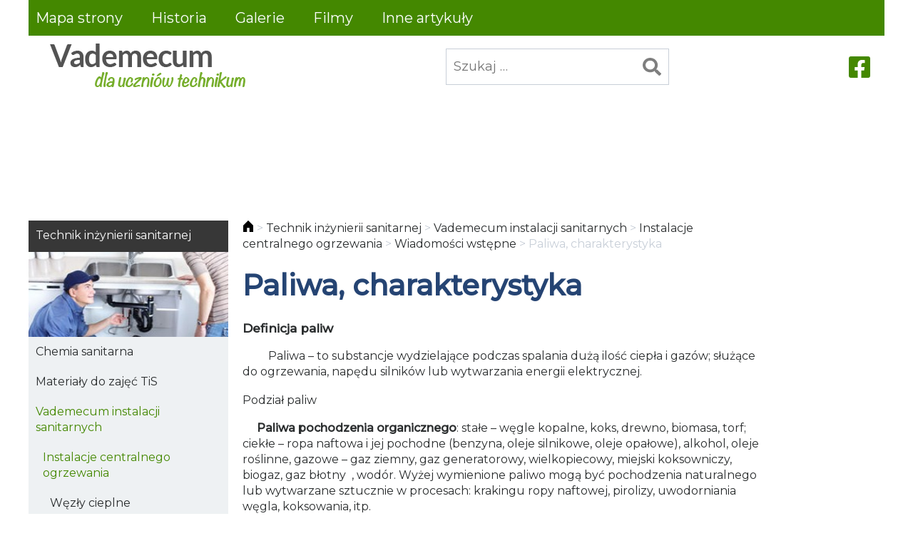

--- FILE ---
content_type: text/html; charset=UTF-8
request_url: https://instsani.pl/technik-inzynierii-sanitarnej/vademecum-instalacji-sanitarnych/instalacje-centralnego-ogrzewania/wiadomosci-wstepne-2-3-4-5-6-7-8-9/paliwa-charakterystyka/
body_size: 20710
content:
<!doctype html>
<html lang="pl-PL" itemscope itemtype="https://schema.org/WebPage">
<head>
	<meta charset="UTF-8">
	<meta name="viewport" content="width=device-width, initial-scale=1">
	<link rel="profile" href="https://gmpg.org/xfn/11">
	
<!-- Simple SEO Improvements - 2.3.1 -->
<meta property="og:image" content="https://instsani.pl/wp-content/uploads/2022/02/logo.png">
<meta property="og:image:width" content="332">
<meta property="og:image:height" content="67">
<meta property="og:image:mime" content="image/png">
<meta name="robots" content="max-snippet:-1, max-image-preview:large, max-video-preview:-1">
<meta name="description" content="Definicja paliw          Paliwa &#8211; to&nbsp;substancje wydzielające podczas spalania dużą ilość ciepła i&nbsp;gazów; służące do&nbsp;ogrzewania, napędu silników lub wytwarzania energii elektrycznej. Podział paliw      Paliwa pochodzenia organicznego: stałe &#8211; węgle kopalne, koks, drewno, biomasa, torf; ciekłe &#8211; ropa naftowa i&nbsp;jej pochodne (benzyna, oleje silnikowe, oleje opałowe), alkohol, oleje roślinne, gazowe &#8211; gaz ziemny, gaz generatorowy,&hellip;">
<script type="application/ld+json" id="simple-seo-improvements-json-ld">
{"@context":"https://schema.org","@graph":[{"@type":"Article","@id":"https://instsani.pl/technik-inzynierii-sanitarnej/vademecum-instalacji-sanitarnych/instalacje-centralnego-ogrzewania/wiadomosci-wstepne-2-3-4-5-6-7-8-9/paliwa-charakterystyka/#article","isPartOf":{"@id":"https://instsani.pl/technik-inzynierii-sanitarnej/vademecum-instalacji-sanitarnych/instalacje-centralnego-ogrzewania/wiadomosci-wstepne-2-3-4-5-6-7-8-9/paliwa-charakterystyka/"},"wordCount":2059,"headline":"Paliwa, charakterystyka","commentCount":0,"author":{"@type":"Person","@id":"https://instsani.pl/#/schema/person/a262a53d5ec0d4d6f08c0238c0167c20","name":"instsani","url":"https://instsani.pl/author/instsani/","image":{"@type":"ImageObject","inLanguage":"pl-PL","@id":"https://instsani.pl/#/schema/person/image/","url":"https://secure.gravatar.com/avatar/c0269fb5c69644fa5e909510c18212d6215e44bde446f39ce903a467b550a88c?s=512&d=mm&r=g","contentUrl":"https://secure.gravatar.com/avatar/c0269fb5c69644fa5e909510c18212d6215e44bde446f39ce903a467b550a88c?s=512&d=mm&r=g","caption":"instsani"}},"inLanguage":"pl-PL"},{"@type":"WebPage","@id":"https://instsani.pl/technik-inzynierii-sanitarnej/vademecum-instalacji-sanitarnych/instalacje-centralnego-ogrzewania/wiadomosci-wstepne-2-3-4-5-6-7-8-9/paliwa-charakterystyka/","url":"https://instsani.pl/technik-inzynierii-sanitarnej/vademecum-instalacji-sanitarnych/instalacje-centralnego-ogrzewania/wiadomosci-wstepne-2-3-4-5-6-7-8-9/paliwa-charakterystyka/","isPartOf":{"@id":"https://instsani.pl/#website"},"inLanguage":"pl-PL","potentialAction":[{"@type":"ReadAction","target":["https://instsani.pl/technik-inzynierii-sanitarnej/vademecum-instalacji-sanitarnych/instalacje-centralnego-ogrzewania/wiadomosci-wstepne-2-3-4-5-6-7-8-9/paliwa-charakterystyka/"]}]},{"@type":"BreadcrumbList","@id":"https://instsani.pl/#breadcrumb","itemListElement":[{"@type":"ListItem","position":1,"name":"Strona główna","item":"https://instsani.pl"},{"@type":"ListItem","name":"Technik inżynierii sanitarnej","item":"https://instsani.pl/technik-inzynierii-sanitarnej/","position":2},{"@type":"ListItem","name":"Vademecum instalacji sanitarnych","item":"https://instsani.pl/technik-inzynierii-sanitarnej/vademecum-instalacji-sanitarnych/","position":3},{"@type":"ListItem","name":"Instalacje centralnego ogrzewania","item":"https://instsani.pl/technik-inzynierii-sanitarnej/vademecum-instalacji-sanitarnych/instalacje-centralnego-ogrzewania/","position":4},{"@type":"ListItem","name":"Wiadomości wstępne","item":"https://instsani.pl/technik-inzynierii-sanitarnej/vademecum-instalacji-sanitarnych/instalacje-centralnego-ogrzewania/wiadomosci-wstepne-2-3-4-5-6-7-8-9/","position":5},{"@type":"ListItem","name":"Paliwa, charakterystyka","position":6}]},{"@type":"WebSite","@id":"https://instsani.pl/#website","url":"https://instsani.pl/","name":"Vademecum dla uczniów technikum","potentialAction":[{"@type":"SearchAction","target":{"@type":"EntryPoint","urlTemplate":"https://instsani.pl/?s={search_term_string}"},"query-input":"required name=search_term_string"}]}]}
</script>

<!-- /Simple SEO Improvements -->
<title>Paliwa, charakterystyka &#8211; Vademecum dla uczniów technikum</title>
<meta name='robots' content='max-image-preview:large' />
<link rel='dns-prefetch' href='//ajax.googleapis.com' />
<link rel="alternate" type="application/rss+xml" title="Vademecum dla uczniów technikum &raquo; Kanał z wpisami" href="https://instsani.pl/feed/" />
<link rel="alternate" type="application/rss+xml" title="Vademecum dla uczniów technikum &raquo; Kanał z komentarzami" href="https://instsani.pl/comments/feed/" />
<link rel="alternate" title="oEmbed (JSON)" type="application/json+oembed" href="https://instsani.pl/wp-json/oembed/1.0/embed?url=https%3A%2F%2Finstsani.pl%2Ftechnik-inzynierii-sanitarnej%2Fvademecum-instalacji-sanitarnych%2Finstalacje-centralnego-ogrzewania%2Fwiadomosci-wstepne-2-3-4-5-6-7-8-9%2Fpaliwa-charakterystyka%2F" />
<link rel="alternate" title="oEmbed (XML)" type="text/xml+oembed" href="https://instsani.pl/wp-json/oembed/1.0/embed?url=https%3A%2F%2Finstsani.pl%2Ftechnik-inzynierii-sanitarnej%2Fvademecum-instalacji-sanitarnych%2Finstalacje-centralnego-ogrzewania%2Fwiadomosci-wstepne-2-3-4-5-6-7-8-9%2Fpaliwa-charakterystyka%2F&#038;format=xml" />
<style id='wp-img-auto-sizes-contain-inline-css'>
img:is([sizes=auto i],[sizes^="auto," i]){contain-intrinsic-size:3000px 1500px}
/*# sourceURL=wp-img-auto-sizes-contain-inline-css */
</style>
<style id='wp-block-library-inline-css'>
:root{--wp-block-synced-color:#7a00df;--wp-block-synced-color--rgb:122,0,223;--wp-bound-block-color:var(--wp-block-synced-color);--wp-editor-canvas-background:#ddd;--wp-admin-theme-color:#007cba;--wp-admin-theme-color--rgb:0,124,186;--wp-admin-theme-color-darker-10:#006ba1;--wp-admin-theme-color-darker-10--rgb:0,107,160.5;--wp-admin-theme-color-darker-20:#005a87;--wp-admin-theme-color-darker-20--rgb:0,90,135;--wp-admin-border-width-focus:2px}@media (min-resolution:192dpi){:root{--wp-admin-border-width-focus:1.5px}}.wp-element-button{cursor:pointer}:root .has-very-light-gray-background-color{background-color:#eee}:root .has-very-dark-gray-background-color{background-color:#313131}:root .has-very-light-gray-color{color:#eee}:root .has-very-dark-gray-color{color:#313131}:root .has-vivid-green-cyan-to-vivid-cyan-blue-gradient-background{background:linear-gradient(135deg,#00d084,#0693e3)}:root .has-purple-crush-gradient-background{background:linear-gradient(135deg,#34e2e4,#4721fb 50%,#ab1dfe)}:root .has-hazy-dawn-gradient-background{background:linear-gradient(135deg,#faaca8,#dad0ec)}:root .has-subdued-olive-gradient-background{background:linear-gradient(135deg,#fafae1,#67a671)}:root .has-atomic-cream-gradient-background{background:linear-gradient(135deg,#fdd79a,#004a59)}:root .has-nightshade-gradient-background{background:linear-gradient(135deg,#330968,#31cdcf)}:root .has-midnight-gradient-background{background:linear-gradient(135deg,#020381,#2874fc)}:root{--wp--preset--font-size--normal:16px;--wp--preset--font-size--huge:42px}.has-regular-font-size{font-size:1em}.has-larger-font-size{font-size:2.625em}.has-normal-font-size{font-size:var(--wp--preset--font-size--normal)}.has-huge-font-size{font-size:var(--wp--preset--font-size--huge)}.has-text-align-center{text-align:center}.has-text-align-left{text-align:left}.has-text-align-right{text-align:right}.has-fit-text{white-space:nowrap!important}#end-resizable-editor-section{display:none}.aligncenter{clear:both}.items-justified-left{justify-content:flex-start}.items-justified-center{justify-content:center}.items-justified-right{justify-content:flex-end}.items-justified-space-between{justify-content:space-between}.screen-reader-text{border:0;clip-path:inset(50%);height:1px;margin:-1px;overflow:hidden;padding:0;position:absolute;width:1px;word-wrap:normal!important}.screen-reader-text:focus{background-color:#ddd;clip-path:none;color:#444;display:block;font-size:1em;height:auto;left:5px;line-height:normal;padding:15px 23px 14px;text-decoration:none;top:5px;width:auto;z-index:100000}html :where(.has-border-color){border-style:solid}html :where([style*=border-top-color]){border-top-style:solid}html :where([style*=border-right-color]){border-right-style:solid}html :where([style*=border-bottom-color]){border-bottom-style:solid}html :where([style*=border-left-color]){border-left-style:solid}html :where([style*=border-width]){border-style:solid}html :where([style*=border-top-width]){border-top-style:solid}html :where([style*=border-right-width]){border-right-style:solid}html :where([style*=border-bottom-width]){border-bottom-style:solid}html :where([style*=border-left-width]){border-left-style:solid}html :where(img[class*=wp-image-]){height:auto;max-width:100%}:where(figure){margin:0 0 1em}html :where(.is-position-sticky){--wp-admin--admin-bar--position-offset:var(--wp-admin--admin-bar--height,0px)}@media screen and (max-width:600px){html :where(.is-position-sticky){--wp-admin--admin-bar--position-offset:0px}}

/*# sourceURL=wp-block-library-inline-css */
</style><style id='wp-block-social-links-inline-css'>
.wp-block-social-links{background:none;box-sizing:border-box;margin-left:0;padding-left:0;padding-right:0;text-indent:0}.wp-block-social-links .wp-social-link a,.wp-block-social-links .wp-social-link a:hover{border-bottom:0;box-shadow:none;text-decoration:none}.wp-block-social-links .wp-social-link svg{height:1em;width:1em}.wp-block-social-links .wp-social-link span:not(.screen-reader-text){font-size:.65em;margin-left:.5em;margin-right:.5em}.wp-block-social-links.has-small-icon-size{font-size:16px}.wp-block-social-links,.wp-block-social-links.has-normal-icon-size{font-size:24px}.wp-block-social-links.has-large-icon-size{font-size:36px}.wp-block-social-links.has-huge-icon-size{font-size:48px}.wp-block-social-links.aligncenter{display:flex;justify-content:center}.wp-block-social-links.alignright{justify-content:flex-end}.wp-block-social-link{border-radius:9999px;display:block}@media not (prefers-reduced-motion){.wp-block-social-link{transition:transform .1s ease}}.wp-block-social-link{height:auto}.wp-block-social-link a{align-items:center;display:flex;line-height:0}.wp-block-social-link:hover{transform:scale(1.1)}.wp-block-social-links .wp-block-social-link.wp-social-link{display:inline-block;margin:0;padding:0}.wp-block-social-links .wp-block-social-link.wp-social-link .wp-block-social-link-anchor,.wp-block-social-links .wp-block-social-link.wp-social-link .wp-block-social-link-anchor svg,.wp-block-social-links .wp-block-social-link.wp-social-link .wp-block-social-link-anchor:active,.wp-block-social-links .wp-block-social-link.wp-social-link .wp-block-social-link-anchor:hover,.wp-block-social-links .wp-block-social-link.wp-social-link .wp-block-social-link-anchor:visited{color:currentColor;fill:currentColor}:where(.wp-block-social-links:not(.is-style-logos-only)) .wp-social-link{background-color:#f0f0f0;color:#444}:where(.wp-block-social-links:not(.is-style-logos-only)) .wp-social-link-amazon{background-color:#f90;color:#fff}:where(.wp-block-social-links:not(.is-style-logos-only)) .wp-social-link-bandcamp{background-color:#1ea0c3;color:#fff}:where(.wp-block-social-links:not(.is-style-logos-only)) .wp-social-link-behance{background-color:#0757fe;color:#fff}:where(.wp-block-social-links:not(.is-style-logos-only)) .wp-social-link-bluesky{background-color:#0a7aff;color:#fff}:where(.wp-block-social-links:not(.is-style-logos-only)) .wp-social-link-codepen{background-color:#1e1f26;color:#fff}:where(.wp-block-social-links:not(.is-style-logos-only)) .wp-social-link-deviantart{background-color:#02e49b;color:#fff}:where(.wp-block-social-links:not(.is-style-logos-only)) .wp-social-link-discord{background-color:#5865f2;color:#fff}:where(.wp-block-social-links:not(.is-style-logos-only)) .wp-social-link-dribbble{background-color:#e94c89;color:#fff}:where(.wp-block-social-links:not(.is-style-logos-only)) .wp-social-link-dropbox{background-color:#4280ff;color:#fff}:where(.wp-block-social-links:not(.is-style-logos-only)) .wp-social-link-etsy{background-color:#f45800;color:#fff}:where(.wp-block-social-links:not(.is-style-logos-only)) .wp-social-link-facebook{background-color:#0866ff;color:#fff}:where(.wp-block-social-links:not(.is-style-logos-only)) .wp-social-link-fivehundredpx{background-color:#000;color:#fff}:where(.wp-block-social-links:not(.is-style-logos-only)) .wp-social-link-flickr{background-color:#0461dd;color:#fff}:where(.wp-block-social-links:not(.is-style-logos-only)) .wp-social-link-foursquare{background-color:#e65678;color:#fff}:where(.wp-block-social-links:not(.is-style-logos-only)) .wp-social-link-github{background-color:#24292d;color:#fff}:where(.wp-block-social-links:not(.is-style-logos-only)) .wp-social-link-goodreads{background-color:#eceadd;color:#382110}:where(.wp-block-social-links:not(.is-style-logos-only)) .wp-social-link-google{background-color:#ea4434;color:#fff}:where(.wp-block-social-links:not(.is-style-logos-only)) .wp-social-link-gravatar{background-color:#1d4fc4;color:#fff}:where(.wp-block-social-links:not(.is-style-logos-only)) .wp-social-link-instagram{background-color:#f00075;color:#fff}:where(.wp-block-social-links:not(.is-style-logos-only)) .wp-social-link-lastfm{background-color:#e21b24;color:#fff}:where(.wp-block-social-links:not(.is-style-logos-only)) .wp-social-link-linkedin{background-color:#0d66c2;color:#fff}:where(.wp-block-social-links:not(.is-style-logos-only)) .wp-social-link-mastodon{background-color:#3288d4;color:#fff}:where(.wp-block-social-links:not(.is-style-logos-only)) .wp-social-link-medium{background-color:#000;color:#fff}:where(.wp-block-social-links:not(.is-style-logos-only)) .wp-social-link-meetup{background-color:#f6405f;color:#fff}:where(.wp-block-social-links:not(.is-style-logos-only)) .wp-social-link-patreon{background-color:#000;color:#fff}:where(.wp-block-social-links:not(.is-style-logos-only)) .wp-social-link-pinterest{background-color:#e60122;color:#fff}:where(.wp-block-social-links:not(.is-style-logos-only)) .wp-social-link-pocket{background-color:#ef4155;color:#fff}:where(.wp-block-social-links:not(.is-style-logos-only)) .wp-social-link-reddit{background-color:#ff4500;color:#fff}:where(.wp-block-social-links:not(.is-style-logos-only)) .wp-social-link-skype{background-color:#0478d7;color:#fff}:where(.wp-block-social-links:not(.is-style-logos-only)) .wp-social-link-snapchat{background-color:#fefc00;color:#fff;stroke:#000}:where(.wp-block-social-links:not(.is-style-logos-only)) .wp-social-link-soundcloud{background-color:#ff5600;color:#fff}:where(.wp-block-social-links:not(.is-style-logos-only)) .wp-social-link-spotify{background-color:#1bd760;color:#fff}:where(.wp-block-social-links:not(.is-style-logos-only)) .wp-social-link-telegram{background-color:#2aabee;color:#fff}:where(.wp-block-social-links:not(.is-style-logos-only)) .wp-social-link-threads{background-color:#000;color:#fff}:where(.wp-block-social-links:not(.is-style-logos-only)) .wp-social-link-tiktok{background-color:#000;color:#fff}:where(.wp-block-social-links:not(.is-style-logos-only)) .wp-social-link-tumblr{background-color:#011835;color:#fff}:where(.wp-block-social-links:not(.is-style-logos-only)) .wp-social-link-twitch{background-color:#6440a4;color:#fff}:where(.wp-block-social-links:not(.is-style-logos-only)) .wp-social-link-twitter{background-color:#1da1f2;color:#fff}:where(.wp-block-social-links:not(.is-style-logos-only)) .wp-social-link-vimeo{background-color:#1eb7ea;color:#fff}:where(.wp-block-social-links:not(.is-style-logos-only)) .wp-social-link-vk{background-color:#4680c2;color:#fff}:where(.wp-block-social-links:not(.is-style-logos-only)) .wp-social-link-wordpress{background-color:#3499cd;color:#fff}:where(.wp-block-social-links:not(.is-style-logos-only)) .wp-social-link-whatsapp{background-color:#25d366;color:#fff}:where(.wp-block-social-links:not(.is-style-logos-only)) .wp-social-link-x{background-color:#000;color:#fff}:where(.wp-block-social-links:not(.is-style-logos-only)) .wp-social-link-yelp{background-color:#d32422;color:#fff}:where(.wp-block-social-links:not(.is-style-logos-only)) .wp-social-link-youtube{background-color:red;color:#fff}:where(.wp-block-social-links.is-style-logos-only) .wp-social-link{background:none}:where(.wp-block-social-links.is-style-logos-only) .wp-social-link svg{height:1.25em;width:1.25em}:where(.wp-block-social-links.is-style-logos-only) .wp-social-link-amazon{color:#f90}:where(.wp-block-social-links.is-style-logos-only) .wp-social-link-bandcamp{color:#1ea0c3}:where(.wp-block-social-links.is-style-logos-only) .wp-social-link-behance{color:#0757fe}:where(.wp-block-social-links.is-style-logos-only) .wp-social-link-bluesky{color:#0a7aff}:where(.wp-block-social-links.is-style-logos-only) .wp-social-link-codepen{color:#1e1f26}:where(.wp-block-social-links.is-style-logos-only) .wp-social-link-deviantart{color:#02e49b}:where(.wp-block-social-links.is-style-logos-only) .wp-social-link-discord{color:#5865f2}:where(.wp-block-social-links.is-style-logos-only) .wp-social-link-dribbble{color:#e94c89}:where(.wp-block-social-links.is-style-logos-only) .wp-social-link-dropbox{color:#4280ff}:where(.wp-block-social-links.is-style-logos-only) .wp-social-link-etsy{color:#f45800}:where(.wp-block-social-links.is-style-logos-only) .wp-social-link-facebook{color:#0866ff}:where(.wp-block-social-links.is-style-logos-only) .wp-social-link-fivehundredpx{color:#000}:where(.wp-block-social-links.is-style-logos-only) .wp-social-link-flickr{color:#0461dd}:where(.wp-block-social-links.is-style-logos-only) .wp-social-link-foursquare{color:#e65678}:where(.wp-block-social-links.is-style-logos-only) .wp-social-link-github{color:#24292d}:where(.wp-block-social-links.is-style-logos-only) .wp-social-link-goodreads{color:#382110}:where(.wp-block-social-links.is-style-logos-only) .wp-social-link-google{color:#ea4434}:where(.wp-block-social-links.is-style-logos-only) .wp-social-link-gravatar{color:#1d4fc4}:where(.wp-block-social-links.is-style-logos-only) .wp-social-link-instagram{color:#f00075}:where(.wp-block-social-links.is-style-logos-only) .wp-social-link-lastfm{color:#e21b24}:where(.wp-block-social-links.is-style-logos-only) .wp-social-link-linkedin{color:#0d66c2}:where(.wp-block-social-links.is-style-logos-only) .wp-social-link-mastodon{color:#3288d4}:where(.wp-block-social-links.is-style-logos-only) .wp-social-link-medium{color:#000}:where(.wp-block-social-links.is-style-logos-only) .wp-social-link-meetup{color:#f6405f}:where(.wp-block-social-links.is-style-logos-only) .wp-social-link-patreon{color:#000}:where(.wp-block-social-links.is-style-logos-only) .wp-social-link-pinterest{color:#e60122}:where(.wp-block-social-links.is-style-logos-only) .wp-social-link-pocket{color:#ef4155}:where(.wp-block-social-links.is-style-logos-only) .wp-social-link-reddit{color:#ff4500}:where(.wp-block-social-links.is-style-logos-only) .wp-social-link-skype{color:#0478d7}:where(.wp-block-social-links.is-style-logos-only) .wp-social-link-snapchat{color:#fff;stroke:#000}:where(.wp-block-social-links.is-style-logos-only) .wp-social-link-soundcloud{color:#ff5600}:where(.wp-block-social-links.is-style-logos-only) .wp-social-link-spotify{color:#1bd760}:where(.wp-block-social-links.is-style-logos-only) .wp-social-link-telegram{color:#2aabee}:where(.wp-block-social-links.is-style-logos-only) .wp-social-link-threads{color:#000}:where(.wp-block-social-links.is-style-logos-only) .wp-social-link-tiktok{color:#000}:where(.wp-block-social-links.is-style-logos-only) .wp-social-link-tumblr{color:#011835}:where(.wp-block-social-links.is-style-logos-only) .wp-social-link-twitch{color:#6440a4}:where(.wp-block-social-links.is-style-logos-only) .wp-social-link-twitter{color:#1da1f2}:where(.wp-block-social-links.is-style-logos-only) .wp-social-link-vimeo{color:#1eb7ea}:where(.wp-block-social-links.is-style-logos-only) .wp-social-link-vk{color:#4680c2}:where(.wp-block-social-links.is-style-logos-only) .wp-social-link-whatsapp{color:#25d366}:where(.wp-block-social-links.is-style-logos-only) .wp-social-link-wordpress{color:#3499cd}:where(.wp-block-social-links.is-style-logos-only) .wp-social-link-x{color:#000}:where(.wp-block-social-links.is-style-logos-only) .wp-social-link-yelp{color:#d32422}:where(.wp-block-social-links.is-style-logos-only) .wp-social-link-youtube{color:red}.wp-block-social-links.is-style-pill-shape .wp-social-link{width:auto}:root :where(.wp-block-social-links .wp-social-link a){padding:.25em}:root :where(.wp-block-social-links.is-style-logos-only .wp-social-link a){padding:0}:root :where(.wp-block-social-links.is-style-pill-shape .wp-social-link a){padding-left:.6666666667em;padding-right:.6666666667em}.wp-block-social-links:not(.has-icon-color):not(.has-icon-background-color) .wp-social-link-snapchat .wp-block-social-link-label{color:#000}
/*# sourceURL=https://instsani.pl/wp-includes/blocks/social-links/style.min.css */
</style>
<style id='global-styles-inline-css'>
:root{--wp--preset--aspect-ratio--square: 1;--wp--preset--aspect-ratio--4-3: 4/3;--wp--preset--aspect-ratio--3-4: 3/4;--wp--preset--aspect-ratio--3-2: 3/2;--wp--preset--aspect-ratio--2-3: 2/3;--wp--preset--aspect-ratio--16-9: 16/9;--wp--preset--aspect-ratio--9-16: 9/16;--wp--preset--color--black: #000000;--wp--preset--color--cyan-bluish-gray: #abb8c3;--wp--preset--color--white: #ffffff;--wp--preset--color--pale-pink: #f78da7;--wp--preset--color--vivid-red: #cf2e2e;--wp--preset--color--luminous-vivid-orange: #ff6900;--wp--preset--color--luminous-vivid-amber: #fcb900;--wp--preset--color--light-green-cyan: #7bdcb5;--wp--preset--color--vivid-green-cyan: #00d084;--wp--preset--color--pale-cyan-blue: #8ed1fc;--wp--preset--color--vivid-cyan-blue: #0693e3;--wp--preset--color--vivid-purple: #9b51e0;--wp--preset--gradient--vivid-cyan-blue-to-vivid-purple: linear-gradient(135deg,rgb(6,147,227) 0%,rgb(155,81,224) 100%);--wp--preset--gradient--light-green-cyan-to-vivid-green-cyan: linear-gradient(135deg,rgb(122,220,180) 0%,rgb(0,208,130) 100%);--wp--preset--gradient--luminous-vivid-amber-to-luminous-vivid-orange: linear-gradient(135deg,rgb(252,185,0) 0%,rgb(255,105,0) 100%);--wp--preset--gradient--luminous-vivid-orange-to-vivid-red: linear-gradient(135deg,rgb(255,105,0) 0%,rgb(207,46,46) 100%);--wp--preset--gradient--very-light-gray-to-cyan-bluish-gray: linear-gradient(135deg,rgb(238,238,238) 0%,rgb(169,184,195) 100%);--wp--preset--gradient--cool-to-warm-spectrum: linear-gradient(135deg,rgb(74,234,220) 0%,rgb(151,120,209) 20%,rgb(207,42,186) 40%,rgb(238,44,130) 60%,rgb(251,105,98) 80%,rgb(254,248,76) 100%);--wp--preset--gradient--blush-light-purple: linear-gradient(135deg,rgb(255,206,236) 0%,rgb(152,150,240) 100%);--wp--preset--gradient--blush-bordeaux: linear-gradient(135deg,rgb(254,205,165) 0%,rgb(254,45,45) 50%,rgb(107,0,62) 100%);--wp--preset--gradient--luminous-dusk: linear-gradient(135deg,rgb(255,203,112) 0%,rgb(199,81,192) 50%,rgb(65,88,208) 100%);--wp--preset--gradient--pale-ocean: linear-gradient(135deg,rgb(255,245,203) 0%,rgb(182,227,212) 50%,rgb(51,167,181) 100%);--wp--preset--gradient--electric-grass: linear-gradient(135deg,rgb(202,248,128) 0%,rgb(113,206,126) 100%);--wp--preset--gradient--midnight: linear-gradient(135deg,rgb(2,3,129) 0%,rgb(40,116,252) 100%);--wp--preset--font-size--small: 13px;--wp--preset--font-size--medium: 20px;--wp--preset--font-size--large: 36px;--wp--preset--font-size--x-large: 42px;--wp--preset--spacing--20: 0.44rem;--wp--preset--spacing--30: 0.67rem;--wp--preset--spacing--40: 1rem;--wp--preset--spacing--50: 1.5rem;--wp--preset--spacing--60: 2.25rem;--wp--preset--spacing--70: 3.38rem;--wp--preset--spacing--80: 5.06rem;--wp--preset--shadow--natural: 6px 6px 9px rgba(0, 0, 0, 0.2);--wp--preset--shadow--deep: 12px 12px 50px rgba(0, 0, 0, 0.4);--wp--preset--shadow--sharp: 6px 6px 0px rgba(0, 0, 0, 0.2);--wp--preset--shadow--outlined: 6px 6px 0px -3px rgb(255, 255, 255), 6px 6px rgb(0, 0, 0);--wp--preset--shadow--crisp: 6px 6px 0px rgb(0, 0, 0);}:where(.is-layout-flex){gap: 0.5em;}:where(.is-layout-grid){gap: 0.5em;}body .is-layout-flex{display: flex;}.is-layout-flex{flex-wrap: wrap;align-items: center;}.is-layout-flex > :is(*, div){margin: 0;}body .is-layout-grid{display: grid;}.is-layout-grid > :is(*, div){margin: 0;}:where(.wp-block-columns.is-layout-flex){gap: 2em;}:where(.wp-block-columns.is-layout-grid){gap: 2em;}:where(.wp-block-post-template.is-layout-flex){gap: 1.25em;}:where(.wp-block-post-template.is-layout-grid){gap: 1.25em;}.has-black-color{color: var(--wp--preset--color--black) !important;}.has-cyan-bluish-gray-color{color: var(--wp--preset--color--cyan-bluish-gray) !important;}.has-white-color{color: var(--wp--preset--color--white) !important;}.has-pale-pink-color{color: var(--wp--preset--color--pale-pink) !important;}.has-vivid-red-color{color: var(--wp--preset--color--vivid-red) !important;}.has-luminous-vivid-orange-color{color: var(--wp--preset--color--luminous-vivid-orange) !important;}.has-luminous-vivid-amber-color{color: var(--wp--preset--color--luminous-vivid-amber) !important;}.has-light-green-cyan-color{color: var(--wp--preset--color--light-green-cyan) !important;}.has-vivid-green-cyan-color{color: var(--wp--preset--color--vivid-green-cyan) !important;}.has-pale-cyan-blue-color{color: var(--wp--preset--color--pale-cyan-blue) !important;}.has-vivid-cyan-blue-color{color: var(--wp--preset--color--vivid-cyan-blue) !important;}.has-vivid-purple-color{color: var(--wp--preset--color--vivid-purple) !important;}.has-black-background-color{background-color: var(--wp--preset--color--black) !important;}.has-cyan-bluish-gray-background-color{background-color: var(--wp--preset--color--cyan-bluish-gray) !important;}.has-white-background-color{background-color: var(--wp--preset--color--white) !important;}.has-pale-pink-background-color{background-color: var(--wp--preset--color--pale-pink) !important;}.has-vivid-red-background-color{background-color: var(--wp--preset--color--vivid-red) !important;}.has-luminous-vivid-orange-background-color{background-color: var(--wp--preset--color--luminous-vivid-orange) !important;}.has-luminous-vivid-amber-background-color{background-color: var(--wp--preset--color--luminous-vivid-amber) !important;}.has-light-green-cyan-background-color{background-color: var(--wp--preset--color--light-green-cyan) !important;}.has-vivid-green-cyan-background-color{background-color: var(--wp--preset--color--vivid-green-cyan) !important;}.has-pale-cyan-blue-background-color{background-color: var(--wp--preset--color--pale-cyan-blue) !important;}.has-vivid-cyan-blue-background-color{background-color: var(--wp--preset--color--vivid-cyan-blue) !important;}.has-vivid-purple-background-color{background-color: var(--wp--preset--color--vivid-purple) !important;}.has-black-border-color{border-color: var(--wp--preset--color--black) !important;}.has-cyan-bluish-gray-border-color{border-color: var(--wp--preset--color--cyan-bluish-gray) !important;}.has-white-border-color{border-color: var(--wp--preset--color--white) !important;}.has-pale-pink-border-color{border-color: var(--wp--preset--color--pale-pink) !important;}.has-vivid-red-border-color{border-color: var(--wp--preset--color--vivid-red) !important;}.has-luminous-vivid-orange-border-color{border-color: var(--wp--preset--color--luminous-vivid-orange) !important;}.has-luminous-vivid-amber-border-color{border-color: var(--wp--preset--color--luminous-vivid-amber) !important;}.has-light-green-cyan-border-color{border-color: var(--wp--preset--color--light-green-cyan) !important;}.has-vivid-green-cyan-border-color{border-color: var(--wp--preset--color--vivid-green-cyan) !important;}.has-pale-cyan-blue-border-color{border-color: var(--wp--preset--color--pale-cyan-blue) !important;}.has-vivid-cyan-blue-border-color{border-color: var(--wp--preset--color--vivid-cyan-blue) !important;}.has-vivid-purple-border-color{border-color: var(--wp--preset--color--vivid-purple) !important;}.has-vivid-cyan-blue-to-vivid-purple-gradient-background{background: var(--wp--preset--gradient--vivid-cyan-blue-to-vivid-purple) !important;}.has-light-green-cyan-to-vivid-green-cyan-gradient-background{background: var(--wp--preset--gradient--light-green-cyan-to-vivid-green-cyan) !important;}.has-luminous-vivid-amber-to-luminous-vivid-orange-gradient-background{background: var(--wp--preset--gradient--luminous-vivid-amber-to-luminous-vivid-orange) !important;}.has-luminous-vivid-orange-to-vivid-red-gradient-background{background: var(--wp--preset--gradient--luminous-vivid-orange-to-vivid-red) !important;}.has-very-light-gray-to-cyan-bluish-gray-gradient-background{background: var(--wp--preset--gradient--very-light-gray-to-cyan-bluish-gray) !important;}.has-cool-to-warm-spectrum-gradient-background{background: var(--wp--preset--gradient--cool-to-warm-spectrum) !important;}.has-blush-light-purple-gradient-background{background: var(--wp--preset--gradient--blush-light-purple) !important;}.has-blush-bordeaux-gradient-background{background: var(--wp--preset--gradient--blush-bordeaux) !important;}.has-luminous-dusk-gradient-background{background: var(--wp--preset--gradient--luminous-dusk) !important;}.has-pale-ocean-gradient-background{background: var(--wp--preset--gradient--pale-ocean) !important;}.has-electric-grass-gradient-background{background: var(--wp--preset--gradient--electric-grass) !important;}.has-midnight-gradient-background{background: var(--wp--preset--gradient--midnight) !important;}.has-small-font-size{font-size: var(--wp--preset--font-size--small) !important;}.has-medium-font-size{font-size: var(--wp--preset--font-size--medium) !important;}.has-large-font-size{font-size: var(--wp--preset--font-size--large) !important;}.has-x-large-font-size{font-size: var(--wp--preset--font-size--x-large) !important;}
/*# sourceURL=global-styles-inline-css */
</style>
<style id='core-block-supports-inline-css'>
.wp-container-core-social-links-is-layout-765c4724{justify-content:flex-end;}
/*# sourceURL=core-block-supports-inline-css */
</style>

<style id='classic-theme-styles-inline-css'>
/*! This file is auto-generated */
.wp-block-button__link{color:#fff;background-color:#32373c;border-radius:9999px;box-shadow:none;text-decoration:none;padding:calc(.667em + 2px) calc(1.333em + 2px);font-size:1.125em}.wp-block-file__button{background:#32373c;color:#fff;text-decoration:none}
/*# sourceURL=/wp-includes/css/classic-themes.min.css */
</style>
<link rel='stylesheet' id='iworks-style-css' href='https://instsani.pl/wp-content/themes/instsani-pl/style.css?ver=1.0.2.1744014170297' media='all' />
<script src="//ajax.googleapis.com/ajax/libs/jquery/3.5.1/jquery.min.js?ver=3.5.1" id="jquery-js"></script>

<!-- OG: 3.3.8 -->
<meta property="og:description" content="Definicja paliw          Paliwa - to substancje wydzielające podczas spalania dużą ilość ciepła i gazów; służące do ogrzewania, napędu silników lub wytwarzania energii elektrycznej. Podział paliw      Paliwa pochodzenia organicznego: stałe - węgle kopalne, koks, drewno, biomasa, torf; ciekłe - ropa naftowa i jej pochodne (benzyna, oleje silnikowe, oleje opałowe), alkohol, oleje roślinne, gazowe -..."><meta property="og:type" content="article"><meta property="og:locale" content="pl_PL"><meta property="og:site_name" content="Vademecum dla uczniów technikum"><meta property="og:title" content="Paliwa, charakterystyka"><meta property="og:url" content="https://instsani.pl/technik-inzynierii-sanitarnej/vademecum-instalacji-sanitarnych/instalacje-centralnego-ogrzewania/wiadomosci-wstepne-2-3-4-5-6-7-8-9/paliwa-charakterystyka/"><meta property="og:updated_time" content="2017-01-17T12:45:00+01:00">
<meta property="article:published_time" content="2017-01-17T11:45:00+00:00"><meta property="article:modified_time" content="2017-01-17T11:45:00+00:00"><meta property="article:author:first_name" content="Alfred"><meta property="article:author:last_name" content="Adamczewski"><meta property="article:author:username" content="instsani">
<meta property="twitter:partner" content="ogwp"><meta property="twitter:card" content="summary"><meta property="twitter:title" content="Paliwa, charakterystyka"><meta property="twitter:description" content="Definicja paliw          Paliwa - to substancje wydzielające podczas spalania dużą ilość ciepła i gazów; służące do ogrzewania, napędu silników lub wytwarzania energii elektrycznej. Podział paliw..."><meta property="twitter:url" content="https://instsani.pl/technik-inzynierii-sanitarnej/vademecum-instalacji-sanitarnych/instalacje-centralnego-ogrzewania/wiadomosci-wstepne-2-3-4-5-6-7-8-9/paliwa-charakterystyka/"><meta property="twitter:label1" content="Czas czytania"><meta property="twitter:data1" content="8 minut">
<meta itemprop="name" content="Paliwa, charakterystyka"><meta itemprop="description" content="Definicja paliw          Paliwa - to substancje wydzielające podczas spalania dużą ilość ciepła i gazów; służące do ogrzewania, napędu silników lub wytwarzania energii elektrycznej. Podział paliw      Paliwa pochodzenia organicznego: stałe - węgle kopalne, koks, drewno, biomasa, torf; ciekłe - ropa naftowa i jej pochodne (benzyna, oleje silnikowe, oleje opałowe), alkohol, oleje roślinne, gazowe -..."><meta itemprop="datePublished" content="2017-01-17"><meta itemprop="dateModified" content="2017-01-17T11:45:00+00:00">
<meta property="profile:first_name" content="Alfred"><meta property="profile:last_name" content="Adamczewski"><meta property="profile:username" content="instsani">
<!-- /OG -->

<link rel="https://api.w.org/" href="https://instsani.pl/wp-json/" /><link rel="alternate" title="JSON" type="application/json" href="https://instsani.pl/wp-json/wp/v2/pages/776" /><link rel="canonical" href="https://instsani.pl/technik-inzynierii-sanitarnej/vademecum-instalacji-sanitarnych/instalacje-centralnego-ogrzewania/wiadomosci-wstepne-2-3-4-5-6-7-8-9/paliwa-charakterystyka/" />
<link rel='shortlink' href='https://instsani.pl/?p=776' />
		<link rel="search" type="application/opensearchdescription+xml" title="Vademecum dla uczniów technikum" href="https://instsani.pl/opensearch.xml" />
		<link rel="sitemap" type="application/xml" title="Mapa witryny" href="/wp-sitemap.xml" />
<meta name="format-detection" content="telephone=no" />
	<script async src="//pagead2.googlesyndication.com/pagead/js/adsbygoogle.js"></script>
</head>

<body class="wp-singular page-template-default page page-id-776 page-child parent-pageid-770 wp-theme-instsani-pl">
<script> (adsbygoogle = window.adsbygoogle || []).push({});</script>
<div id="page" class="site">
	<a class="skip-link screen-reader-text" href="#primary">Przejdź do treści</a>
	<header id="masthead" class="site-header">
		<nav id="site-navigation" class="main-navigation">
			<button class="menu-toggle" aria-controls="primary-menu" aria-expanded="false">Menu główne</button>
			<div class="menu-primary-container"><ul id="primary-menu" class="menu"><li id="menu-item-1227" class="menu-item menu-item-type-post_type menu-item-object-page menu-item-1227"><a href="https://instsani.pl/mapa-strony/">Mapa strony</a></li>
<li id="menu-item-1228" class="menu-item menu-item-type-post_type menu-item-object-page menu-item-1228"><a href="https://instsani.pl/historia/">Historia</a></li>
<li id="menu-item-1230" class="menu-item menu-item-type-post_type menu-item-object-page menu-item-1230"><a href="https://instsani.pl/galerie/">Galerie</a></li>
<li id="menu-item-2176" class="menu-item menu-item-type-post_type menu-item-object-page menu-item-2176"><a href="https://instsani.pl/filmy/">Filmy</a></li>
<li id="menu-item-4268" class="menu-item menu-item-type-post_type menu-item-object-page menu-item-4268"><a href="https://instsani.pl/inne-artykuly/">Inne artykuły</a></li>
</ul></div>		</nav><!-- #site-navigation -->
		<div class="site-branding">
							<p class="site-title"><a href="https://instsani.pl/" rel="home">Vademecum dla uczniów technikum</a></p>
						<div class="search"><form role="search" method="get" class="search-form" action="https://instsani.pl/">
				<label>
					<span class="screen-reader-text">Szukaj:</span>
					<input type="search" class="search-field" placeholder="Szukaj &hellip;" value="" name="s" />
				</label>
				<input type="submit" class="search-submit" value="Szukaj" />
			</form></div>
			<div class="psb">
				<a href="https://www.facebook.com/profile.php?id=61573038181996&locale=pl_PL" target="_blank"><svg xmlns="http://www.w3.org/2000/svg" width="30" height="30" viewBox="0 0 30 30" fill="currentColor"><path d="M26.786,32H3.214A3.214,3.214,0,0,0,0,35.214V58.786A3.214,3.214,0,0,0,3.214,62h9.191V51.8H8.186V47h4.219V43.341c0-4.162,2.478-6.461,6.273-6.461A25.558,25.558,0,0,1,22.4,37.2v4.085H20.3a2.4,2.4,0,0,0-2.707,2.594V47H22.2l-.737,4.8H17.595V62h9.191A3.214,3.214,0,0,0,30,58.786V35.214A3.214,3.214,0,0,0,26.786,32Z" transform="translate(0 -32)"/></svg><span class="sr-only">Państwowe Szkoły Budownictwa i Geodezji im. Hieronima Łopacińskiego w Lublinie</span></a>
			</div>
		</div><!-- .site-branding -->
		<!-- before.php -->
<div class="banners banners-before"><script async src="//pagead2.googlesyndication.com/pagead/js/adsbygoogle.js"></script>
<!-- reklama niestandardowa -->
<ins class="adsbygoogle"
	 style="display:inline-block;width:728px;height:160px"
	 data-ad-client="ca-pub-4538250495443917"
	 data-ad-slot="5952027390"></ins>
<script>
(adsbygoogle = window.adsbygoogle || []).push({});
</script></div>

	</header><!-- #masthead -->

	<main id="primary" class="site-main">
		<div class="entry-wrapper">
		<div class="breadcrumbs" typeof="BreadcrumbList" vocab="https://schema.org/">
			<span property="itemListElement" typeof="ListItem"><a property="item" typeof="WebPage" title="Przejdź do Vademecum dla uczniów technikum." href="https://instsani.pl" class="home" ><span property="name">Vademecum dla uczniów technikum</span></a><meta property="position" content="1"></span> &gt; <span property="itemListElement" typeof="ListItem"><a property="item" typeof="WebPage" title="Przejdź do Technik inżynierii sanitarnej." href="https://instsani.pl/technik-inzynierii-sanitarnej/" class="post post-page" ><span property="name">Technik inżynierii sanitarnej</span></a><meta property="position" content="2"></span> &gt; <span property="itemListElement" typeof="ListItem"><a property="item" typeof="WebPage" title="Przejdź do Vademecum instalacji sanitarnych." href="https://instsani.pl/technik-inzynierii-sanitarnej/vademecum-instalacji-sanitarnych/" class="post post-page" ><span property="name">Vademecum instalacji sanitarnych</span></a><meta property="position" content="3"></span> &gt; <span property="itemListElement" typeof="ListItem"><a property="item" typeof="WebPage" title="Przejdź do Instalacje centralnego ogrzewania." href="https://instsani.pl/technik-inzynierii-sanitarnej/vademecum-instalacji-sanitarnych/instalacje-centralnego-ogrzewania/" class="post post-page" ><span property="name">Instalacje centralnego ogrzewania</span></a><meta property="position" content="4"></span> &gt; <span property="itemListElement" typeof="ListItem"><a property="item" typeof="WebPage" title="Przejdź do Wiadomości wstępne." href="https://instsani.pl/technik-inzynierii-sanitarnej/vademecum-instalacji-sanitarnych/instalacje-centralnego-ogrzewania/wiadomosci-wstepne-2-3-4-5-6-7-8-9/" class="post post-page" ><span property="name">Wiadomości wstępne</span></a><meta property="position" content="5"></span> &gt; <span property="itemListElement" typeof="ListItem"><span property="name" class="post post-page current-item">Paliwa, charakterystyka</span><meta property="url" content="https://instsani.pl/technik-inzynierii-sanitarnej/vademecum-instalacji-sanitarnych/instalacje-centralnego-ogrzewania/wiadomosci-wstepne-2-3-4-5-6-7-8-9/paliwa-charakterystyka/"><meta property="position" content="6"></span></div>
				
<article id="post-776" class="post-776 page type-page status-publish hentry">
	<header class="entry-header">
		<h1 class="entry-title">Paliwa, charakterystyka</h1>	</header><!-- .entry-header -->
	<div class="entry-content">
		<h2>Definicja paliw</h2>
<div>         Paliwa &#8211; to&nbsp;substancje wydzielające podczas spalania dużą ilość ciepła i&nbsp;gazów; służące do&nbsp;ogrzewania, napędu silników lub wytwarzania energii elektrycznej.</div>
<h3>Podział paliw</h3>
<div>     <strong>Paliwa pochodzenia organicznego</strong>: stałe &#8211; węgle kopalne, koks, drewno, biomasa, torf; ciekłe &#8211; ropa naftowa i&nbsp;jej pochodne (benzyna, oleje silnikowe, oleje opałowe), alkohol, oleje roślinne, gazowe &#8211; gaz ziemny, gaz generatorowy, wielkopiecowy, miejski koksowniczy, biogaz, gaz błotny  , wodór. Wyżej wymienione paliwo mogą być pochodzenia naturalnego lub wytwarzane sztucznie w&nbsp;procesach: krakingu ropy naftowej, pirolizy, uwodorniania węgla, koksowania, itp.</div>
<div>     <strong>Paliwa nieorganiczne:</strong> paliwo jądrowe (skały uranowe), paliwo rakietowe</div>
<div> </div>
<div> <strong>Ze&nbsp;względu na&nbsp;zastosowanie paliwa</strong> można dalej dzielić na:</div>
<div>&#8211; paliwa energetyczne, do&nbsp;wytwarzania energii elektrycznej lub cieplnej</div>
<div>&#8211; napędowe, do&nbsp;napędzania silników</div>
<div>Charakterystyka paliw energetycznych</div>
<div>&#8211; <u> <strong>ROPA NAFTOWA</strong>,</u></p>
<p>Ropa naftowa jest skomplikowaną mieszaniną węglowodorów (lotnych ciekłych i&nbsp;stałych) zawierających także niewielkie ilości (do&nbsp;1%) związków organicznych tlenu (kwasy karboksylowe, fenole) siarki (tioalkohole i&nbsp;pochodne tiofenu) oraz&nbsp;azotu (azotowe związki heterocykliczne).</p>
<p>W&nbsp;temperaturze pokojowej ropa naftowa jest cieczą oleistą łatwo palną, najczęściej lżejszą od&nbsp;wody, źle przewodzącą prąd elektryczny. Barwa, zapach, lepkość, ciężar właściwy itp. zależą od&nbsp;pochodzenia ropy (sklasyfikowano kilka tysięcy gatunków).</p>
<p>Wydzielenie czystych węglowodorów z&nbsp;ropy naftowej odbywa się najczęściej za&nbsp;pomocą destylacji frakcyjnej; stosuje się także ekstrakcję za&nbsp;pomocą selektywnych rozpuszczalników oraz&nbsp;krystalizację.</p>
<p>W&nbsp;skład ropy naftowej wchodzą trzy grupy węglowodorów:</p>
<p>&#8211; alkany</p>
<p>&#8211; cykloalkany</p>
<p>&#8211; areny</p>
<p>Ropa naftowa nie&nbsp;zawiera w&nbsp;zasadzie alkenów i&nbsp;alkinów. W&nbsp;zależności od&nbsp;jej pochodzenia procentowy udział poszczególnych składników jest zróżnicowany.</p>
<p>W&nbsp;wyniku destylacji ropy naftowej uzyskuje się szereg frakcji wrzących w&nbsp;różnych zakresach temperatury. W&nbsp;miarę podwyższania temperatury ropy destylują z&nbsp;niej coraz to&nbsp;trudniej lotne składniki. Produktami są&nbsp;:</p>
<p>&#8211; <strong>eter naftowy</strong> C5 &#8211; C6 o&nbsp;temperaturze wrzenia 20 &#8211; 90°C stosowany jako rozpuszczalnik</p>
<p>&#8211; <strong>benzyna lekka</strong> C6 &#8211; C7 o&nbsp;temperaturze wrzenia 90 &#8211; 120°C stosowana także jako rozpuszczalnik</p>
<p>&#8211; <strong>benzyna ciężka</strong> C7 &#8211; C12 o&nbsp;temperaturze wrzenia 100 &#8211; 200°C stosowana jako paliwo w&nbsp;silnikach spalinowych</p>
<p>&#8211; <strong>nafta</strong> C12 &#8211; C18 o&nbsp;temperaturze wrzenia 170 &#8211; 270°C stosowana jako paliwo</p>
<p>&#8211; <strong>olej gazowy lekki</strong> >C18 o&nbsp;temperaturze wrzenia 230 &#8211; 300°C stosowany jako paliwo</p>
<p>&#8211; <strong>olej smarowy</strong> >C18 o&nbsp;temperaturze wrzenia powyżej 300°C i&nbsp;stosowany jako smar</p>
<p>&#8211; <strong>mazut</strong> czyli pozostałość jest surowcem do&nbsp;produkcji smaru, parafiny i&nbsp;asfaltu </div>
<p><strong>Benzyna</strong> jest substancją ciekłą, bardzo lotną i&nbsp;łatwopalną o&nbsp;charakterystycznym zapachu. Pary benzyny z&nbsp;powietrzem tworzą mieszanki wybuchowe. Nierozpuszczalna w&nbsp;wodzie, natomiast dobrze rozpuszczalna w&nbsp;bezwodnym alkoholu &#8211; eterze, chloroformie, itp. Stosuje się ją&nbsp;głównie jako paliwo do&nbsp;silników, jako środek piorący i&nbsp;odtłuszczający, jako rozpuszczalnik tłuszczów farb i&nbsp;lakierów. Ponieważ rozwój motoryzacji pociąga za&nbsp;sobą coraz większe zapotrzebowanie na&nbsp;benzynę, wyższe frakcje ropy naftowej takie jak oleje i&nbsp;mazut, przerabiane są&nbsp;na&nbsp;benzynę w&nbsp;procesie krakingu. Proces ten polega na&nbsp;termicznej lub katalitycznej degradacji węglowodorów, pozwalającej na&nbsp;uzyskanie produktów o&nbsp;mniejszej masie cząsteczkowej. Benzyny krakowe różnią się od&nbsp;benzyn otrzymywanych na&nbsp;drodze zwykłej destylacji ropy naftowej większą zawartością alkenów i&nbsp;węglowodorów aromatycznych.</p>
<p>Zmiany składu frakcji benzynowych w&nbsp;celu uszlachetnienia benzyn uzyskiwanych metodą destylacji ropy naftowej można uzyskać metodą reformingu, która&nbsp;polega na&nbsp;izomeryzacji i&nbsp;dehydrocyklizacji n-alkanów oraz&nbsp;odwodornieniu cykloalkanów do&nbsp;węglowodorów aromatycznych pod&nbsp;wpływem katalizatora platynowego. W&nbsp;ten sposób podnosi się liczbę oktanową benzyny nawet o&nbsp;40 jednostek, a&nbsp;także uzyskuje się alkeny i&nbsp;areny.<br /><u>Liczba oktanowa</u> jest to&nbsp;wielkość określająca jakość benzyny (im&nbsp;wyższa liczba oktanowa tym benzyna jest lepsza). Benzyny uzyskane bezpośrednio przez&nbsp;destylację ropy naftowej mają liczbę oktanową od&nbsp;50 do&nbsp;76, benzyny z&nbsp;krakowania &#8211; 90, powstałe z&nbsp;reformingu &#8211; około 100. Liczbę oktanową benzyn można podnieść o&nbsp;15 &#8211; 16 jednostek przez&nbsp;dodanie czteroetyloołowiu (powstaje etylina używana tylko&nbsp;jako paliwo &#8211; bardzo trująca). Kiedyś ta&nbsp;metoda wzbogacania benzyny miała za&nbsp;zadanie nadać jej właściwości przeciwstukowe w&nbsp;silniku.</p>
<p> <strong>Nafta</strong>,  przezroczysta, żółta ciecz z&nbsp;niebieskawym połyskiem i&nbsp;charakterystycznym zapachem. Stosowana dawniej głównie do&nbsp;oświetlania (lampa naftowa), obecnie używana jako paliwo do&nbsp;silników wysokoprężnych lub odrzutowych i&nbsp;jako surowiec do&nbsp;otrzymywania benzyny metodą krakingu lub reformingu. Kolejna frakcja po&nbsp;nafcie to&nbsp;olej gazowy lekki (solarowy). Jest używany jako paliwo do&nbsp;silników wysokoprężnych Diesla &#8211; tańsze od&nbsp;benzyny, ponieważ nie&nbsp;wymaga przeróbki chemicznej. Cięższe frakcje olejowe (olej smarowy) służą do&nbsp;smarowania mechanizmów.</p>
<p><strong>Olej opałowy</strong></p>
<p>Olej opałowy oferowany na&nbsp;rynku paliwowym podlega w&nbsp;zakresie swych własności normie PN-76/C-96024 [24]. Wśród mineralnych olejów opałowych, oprócz czystych destylatów typu oleju opałowego występują także oleje ciężkie typu mazut, które są&nbsp;pozostałością po&nbsp;destylacji. Ciężki olej opałowy jest produktem odpadowym po&nbsp;rafinacji i&nbsp;składa się z&nbsp;różnych frakcji węglowodorowych, które powstają podczas obróbki ropy naftowej.</p>
<p>Ważną właściwością olei ciężkich jest zawartość popiołu. Wpływa on&nbsp;bowiem istotnie na&nbsp;zanieczyszczenia i&nbsp;korozję urządzeń kotłowych. Popioły rozpuszczone w&nbsp;oleju opałowym w&nbsp;ogóle nie&nbsp;dają się z&nbsp;niego usunąć lub usuwają się w&nbsp;bardzo niewielkim stopniu. Skład popiołów stanowi głównie wanad i&nbsp;sód oraz&nbsp;różnego rodzaju związki metali. Za&nbsp;zanieczyszczenia powierzchni ogrzewalnych kotłów odpowiedzialny jest przede wszystkim wanad, sód oraz&nbsp;siarka. W&nbsp;mieszaninie z&nbsp;siarczanem sodu wanad tworzy niskotopliwą eutektykę o&nbsp;punkcie topnienia około 500°C. Składniki popiołu oprócz zanieczyszczeń mogą wywoływać również korozję wysoko lub niskotemperaturową. Korozja wysokotemperaturowa występuje wówczas gdy&nbsp;odkłada się pięciotlenek wanadu w&nbsp;stanie czystym. W&nbsp;tym stanie wzmaga on&nbsp;adsorbcję tlenu, co&nbsp;prowadzi do&nbsp;tworzenia się zgożelin. Korozja niskotemperaturowa występuje głównie wskutek obecności w&nbsp;spalinach SO<sub>2</sub> lub SO<sub>3</sub> , które przy wykropleniu pary wodnej tworzą kwasy działające na&nbsp;powierzchnie metalowe kotła. W&nbsp;eksploatacji kotłów energetycznych opalanych olejem stosuje się olej opałowy ciężki oznaczony Nr&nbsp;3 (mazut). Zgodnie z&nbsp;terminologią ISO, przyjętą w&nbsp;ogólnym systemie klasyfikacyjnym produktów naftowych podanym w&nbsp;normie ISO 8681, Polski Komitet Normalizacyjny wprowadził system klasyfikacyjny paliw. Według tego systemu produkty oznaczone klasą F&nbsp;obejmują paliwa i&nbsp;ich komponenty pochodzące wyłącznie z&nbsp;przeróbki ropy naftowej. Oleje opałowe, zgodnie z&nbsp;podziałem zaliczają się do&nbsp;grupy oznaczonej symbolem R, obejmującej tzw. paliwa pozostałościowe z&nbsp;procesów destylacyjnych. Rozróżnia się trzy rodzaje olejów opałowych i&nbsp;oznacza cyframi l, 2 i&nbsp;3. Poniżej podano najważniejsze cechy olei.</p>
<p><strong>Gęstość </strong>jest ilościowym wskaźnikiem składu oleju opałowego czyli zawartości jego głównych składników, węgla i&nbsp;wodoru. Na&nbsp;podstawie gęstości można z&nbsp;przybliżeniem określić stosunek H/C (H/C =0,185-0,153) oraz&nbsp;wartość opałową oleju. Polska Norma: PN-90/C-04004 [12], podaje trzy metody oznaczania gęstości: areometrem, piknometrem i&nbsp;piknometrem dwukapilarnym. Przy pomiarze gęstości olei opałowych najczęściej stosuje się pomiar przy pomocy areometru. Jako temperaturę odniesienia przyjmuje się temperaturę 293 K.</p>
<p><strong>Lepkość</strong> oleju opałowego jest jedną z&nbsp;najważniejszych danych analitycznych, ponieważ na&nbsp;jej podstawie można różnicować poszczególne gatunki oleju. Lepkość określa temperaturę przetłaczania i&nbsp;transportu. Przy wykorzystaniu oleju jako paliwa lepkość jest charakterystyczną wielkością, mającą wpływ na&nbsp;konstrukcję rozpylaczy palników, łatwość rozpylania i&nbsp;wielkość kropli oleju. Na&nbsp;wykresie przedstawiono zmiany lepkości podstawowych olei w&nbsp;funkcji temperatury. Dla prawidłowej pracy palnika należy przestrzegać granicznych wartości lepkości, a&nbsp;więc&nbsp;granicznych wartości temperatury podawanego oleju. 1°E odpowiada lepkości kinematycznej wody w&nbsp;temperaturze 20°C.</p>
<p><strong>Temperatura krzepnięcia oleju.</strong> Punktem krzepnięcia jest temperatura, w&nbsp;której&nbsp;pod&nbsp;działaniem siły ciężkości olej przestaje być płynny. Pomiar temperatury krzepnięcia metodą probówkową określa Polska Norma PN-55/C-04016 [16]. Według tej&nbsp;normy jest to&nbsp;temperatura, w&nbsp;której&nbsp;olej zmniejsza tak&nbsp;swą ruchliwość, że&nbsp;po&nbsp;pochyleniu probówki z&nbsp;badanym produktem o&nbsp;45° menisk nie&nbsp;ulegnie przesunięciu w&nbsp;ciągu l min. Punkt krzepnięcia nie&nbsp;pozostaje w&nbsp;żadnym bezpośrednim związku z&nbsp;lepkością. Olej opałowy o&nbsp;wyższej lepkości może mieć niski punkt krzepnięcia i&nbsp;odwrotnie.</p>
<p><strong>Zawartość wody.</strong> Wszystkie oleje opuszczające rafinerie są&nbsp;praktycznie bez&nbsp;domieszek wody. W&nbsp;praktyce jednak w&nbsp;momencie korzystania z&nbsp;olei opałowych należy się liczyć z&nbsp;pewną zawartością wody w&nbsp;następstwie tworzenia się rosy, przecieków, wpływu transportu itd. W&nbsp;oleju opałowym znajduje się woda, która&nbsp;osiada na&nbsp;dnie zbiornika i&nbsp;woda, która&nbsp;nie&nbsp;osiada lecz&nbsp;z&nbsp;innymi zanieczyszczeniami powoduje tworzenie się szlamu, który&nbsp;może doprowadzić do&nbsp;zakłóceń w&nbsp;pracy instalacji olejowej. Całkowitą ilość tej&nbsp;wody, zwanej wodą niezwiązaną, oznacza się zgodnie z&nbsp;Polską Normą PN-83/C-04523 [22] metodą destylacyjną. Zasada oznaczania polega na&nbsp;oddestylowaniu zawartej wody i&nbsp;zmierzeniu jej objętości w&nbsp;odbieralniku.</p>
<p><strong>Zawartość stałych ciał obcych</strong> w&nbsp;olejach opałowych odgrywa podobną rolę jak zawartość wody. Działanie obu czynników może potęgować tworzenie się zanieczyszczeń szlamowych. Zanieczyszczenia te&nbsp;w&nbsp;niekorzystnych przypadkach zatykają filtry lub dysze palników. Jako stałe ciała obce wg&nbsp;Polskiej Normy PN-58/C –04089 [21]. Są&nbsp;to&nbsp;głównie zanieczyszczenia nieorganiczne, nierozpuszczalne w&nbsp;oleju.</p>
<p><strong>Zawartość wanadu.</strong> Oznaczenie zawartości wanadu ma&nbsp;na&nbsp;celu ocenę jakości paliw, gdyż&nbsp;zawarty w&nbsp;nich wanad może powodować silną korozję powierzchni ogrzewalnych. Wg&nbsp;Polskiej Normy PN-77/C-04029 [17] oznaczenia zawartości wanadu stosuje się dla olei o&nbsp;początkowej temperaturze wrzenia wyższej od&nbsp;300°C.</p>
<p><strong>Pozostałość po&nbsp;spopielaniu.</strong> Olej zawiera pewne pierwiastki chemicznie związane, które nie&nbsp;są&nbsp;palne, ale&nbsp;nie&nbsp;dają się oddzielić mechanicznie &#8211; poprzez filtry. Te&nbsp;chemicznie związane pierwiastki określane jako popiół, występują z&nbsp;reguły w&nbsp;bardzo niewielkich ilościach. Lekkie oleje opałowe posiadają tylko&nbsp;śladowe ilości popiołu.</p>
<p><strong>Zawartość siarki.</strong> Wszystkie oleje zawierają pewną ilość organicznie związanej siarki. Dla instalacji olejowych siarka jest jednak nieszkodliwa. Siarka zawarta w&nbsp;oleju opałowym spala się do&nbsp;<em>SO<sub>2</sub></em>co&nbsp;stanowi poważny problem dla środowiska. Oznaczenie zawartości siarki w&nbsp;badanych olejach przeprowadza się zgodnie z&nbsp;Polską Normą PN-83/C-04091 [22].</p>
<p><strong>Skłonności do&nbsp;nagarowania.</strong> Skłonność oleju do&nbsp;tworzenia nagaru jest miarą powstawania stałej pozostałości po&nbsp;odparowaniu oleju bez&nbsp;dopływu powietrza. Ilość powstającego koksiku określa zdolność próbki oleju do&nbsp;nagarowania. Tworzenie nagaru w&nbsp;urządzeniach paleniskowych może występować z&nbsp;reguły dopiero wtedy, gdy&nbsp;normalny przebieg spalania będzie zakłócony, jeśli np.&nbsp;kropelki oleju przed&nbsp;całkowitym spaleniem spadną na&nbsp;zimne powierzchnie ogrzewalne lub wystąpi miejscowy ewentualnie ogólny brak tlenu.</p>
<p>Zastosowanie paliw płynnych w&nbsp;eksploatacji kotłów niesie ze&nbsp;sobą szereg ułatwień, które wynikają z&nbsp;ich fizykochemicznego charakteru. Do&nbsp;zalet jakie wykazują paliwa płynne należą: powtarzalna jakość paliwa przez&nbsp;dostatecznie długi okres czasu, ustabilizowana jakość spalania, ustabilizowany przedział temperatury spalania, wysoka sprawność spalania, możliwość spalania z&nbsp;nadmiarem powietrza zbliżonym do&nbsp;stechiometryczncgo, łatwość osiągnięcia poziomu spalania ekologicznie czystego, łatwość formowania kształtu geometrycznego żagwi płomienia i&nbsp;dostosowanie go&nbsp;do&nbsp;lokalnych wymogów, łatwość automatyzacji transportu i&nbsp;regulacji ilości spalanego paliwa i&nbsp;możliwość pełnej automatyzacji, łatwość składowania i&nbsp;transportu paliwa, prosty i&nbsp;bezpieczny sposób obsługi instalacji, prosta budowa urządzenia kotłowego, wysoka dyspozycyjność. W&nbsp;tabeli 1.1.2  zamieszczono własności oleju lekkiego EL4, a&nbsp;w&nbsp;tabeli 1.1.3  własności olei opałowych.</p>
<p align="center">Właściwości oleju lekkiego EL</p>
<table align="center" border="1" cellpadding="0" cellspacing="0">
<tbody>
<tr>
<td style="width:217px;height:21px;">
<div>Lepkość kinematyczna</div>
</td>
<td style="width:274px;height:21px;">
<div>max. v&nbsp;= 7,5 cST lub l,6 E&nbsp;w&nbsp;temperaturze +20°C</div>
</td>
</tr>
<tr>
<td style="width:217px;height:16px;">
<div>Gęstość</div>
</td>
<td style="width:274px;height:16px;">
<div>r &#8211; 0,82 &#8211; l ,00 kg/dm<sup>3</sup> (Ap &#8211; 0,0007 g/ml<sup>o</sup> C)</div>
</td>
</tr>
<tr>
<td style="width:217px;height:17px;">
<div>Wartość opałowa</div>
</td>
<td style="width:274px;height:17px;">
<div>Q<sub>i</sub> = 42000 kJ/kg</div>
</td>
</tr>
<tr>
<td style="width:217px;height:15px;">
<div>Ciepło właściwe</div>
</td>
<td style="width:274px;height:15px;">
<div>c&nbsp;=2,l kJ/kgK</div>
</td>
</tr>
<tr>
<td style="width:217px;height:29px;">
<div>Współczynnik przewodzenia ciepła</div>
</td>
<td style="width:274px;height:29px;">
<div>l» 0,12+0,18W/mK</div>
</td>
</tr>
<tr>
<td style="width:217px;height:16px;">
<div>Temperatura pełzania</div>
</td>
<td style="width:274px;height:16px;">
<div><6°C</div>
</td>
</tr>
<tr>
<td style="width:217px;height:16px;">
<div>Temperatura krzepnięcia</div>
</td>
<td style="width:274px;height:16px;">
<div>niższa o&nbsp;ok. 3 K&nbsp;od&nbsp;temperatury pełzania</div>
</td>
</tr>
<tr>
<td style="width:217px;height:16px;">
<div>Osady koksowe</div>
</td>
<td style="width:274px;height:16px;">
<div>max&nbsp;0, l %</div>
</td>
</tr>
<tr>
<td style="width:217px;height:16px;">
<div>Zawartość siarki</div>
</td>
<td style="width:274px;height:16px;">
<div>max&nbsp;0,3 %</div>
</td>
</tr>
<tr>
<td style="width:217px;height:16px;">
<div>Zawartość wody</div>
</td>
<td style="width:274px;height:16px;">
<div>max&nbsp;0,05 %</div>
</td>
</tr>
<tr>
<td style="width:217px;height:16px;">
<div>Zawartość osadów</div>
</td>
<td style="width:274px;height:16px;">
<div>max&nbsp;0,05 %</div>
</td>
</tr>
<tr>
<td style="width:217px;height:16px;">
<div>Zawartość popiołu</div>
</td>
<td style="width:274px;height:16px;">
<div>ilości śladowe max&nbsp;0,01 %</div>
</td>
</tr>
<tr>
<td style="width:217px;height:17px;">
<div>Temperatura zapłonu</div>
</td>
<td style="width:274px;height:17px;">
<div>55<sup>o</sup> C&nbsp;< t < 110°C</div>
</td>
</tr>
<tr>
<td style="width:217px;height:73px;">
<div>Temperatura zapalania</div>
</td>
<td style="width:274px;height:73px;">
<div>najniższa temperatura ścianki komory paleniskowej, przy której&nbsp;następuje samozaplon</div>
<div> mieszanki olej &#8211; powietrze 220&#8243;C < t<sub>Z</sub> <300°C</div>
</td>
</tr>
<tr>
<td style="width:217px;height:47px;">
<div>Własności ro<font color="#0782c1">z</font>pylania</div>
</td>
<td style="width:274px;height:47px;">
<div>&#8211; granica rozpylania 37 mm<sup>2</sup>/s</div>
<div>&#8211; ekonomiczny zakres rozpylania 17 + 37 mm<sup>2</sup>/s</div>
</td>
</tr>
<tr>
<td style="width:217px;height:151px;">
<div>Współczynnik rozszerzalności cieplnej</div>
</td>
<td style="width:274px;height:151px;">
<div><span style="color:#000000;">a&nbsp;= 0,0007/°C (właściwość ta&nbsp;limituje stopień napełnienia zbiornika &#8211; 97 % pojemności dla zbiornika podziemnego, 95 % pojemności dla zbiornika naziemnego; średnia temperaturę oleju w&nbsp;zbiornikach przyjmuje się 15°C w&nbsp;zbiornikach naziemnych i&nbsp;piwnicach 8&#8243;C</span></div>
</td>
</tr>
</tbody>
</table>
<p>Spotykane na&nbsp;rynku krajowym palniki olejowe przeważnie firm zachodnich są&nbsp;przystosowane do&nbsp;spalania oleju opałowego lub oleju napędowego o&nbsp;właściwościach ujętych w&nbsp;PN-76/C-96024 [24] (polski olej), oraz&nbsp;oleju lekkiego EL&nbsp;produkowanego wg&nbsp;normy D1N 51603. Oleje te&nbsp;zaliczane są&nbsp;do&nbsp;cieczy palnych 111 klasy niebezpieczeństwa pożarowego (produkty naftowe o&nbsp;temperaturze zapłonu wyższej od&nbsp;328,15 K&nbsp;(55 <sup>o</sup>C) do&nbsp;373,15 K&nbsp;(100°C) w&nbsp;warunkach bezciśnieniowych.</p>
<p align="center">Własności olei opałowych</p>
<p style="text-align: center;"> </p>
<table align="center" border="1" cellpadding="0" cellspacing="0">
<tbody>
<tr>
<td colspan="2" style="width:236px;height:17px;">
<div style="text-align: center;">Oznaczanie własności</div>
</td>
<td colspan="3" style="width:189px;height:17px;">
<div style="text-align: center;">Rodzaj oleju</div>
</td>
<td style="width:113px;height:17px;">
<div style="text-align: center;">Nr&nbsp;normy</div>
</td>
</tr>
<tr>
<td colspan="2" style="width:236px;height:15px;">
<div style="text-align: center;"> </div>
</td>
<td style="width:57px;height:15px;">
<div style="text-align: center;">l</div>
</td>
<td style="width:66px;height:15px;">
<div style="text-align: center;">2</div>
</td>
<td style="width:66px;height:15px;">
<div style="text-align: center;">3</div>
</td>
<td style="width:113px;height:15px;">
<div style="text-align: center;"> </div>
</td>
</tr>
<tr>
<td style="width:180px;height:15px;">
<div style="text-align: center;">1.  Lepkość kinematyczna</div>
</td>
<td style="width:57px;height:15px;">
<div style="text-align: center;"> </div>
</td>
<td style="width:57px;height:15px;">
<div style="text-align: center;"> </div>
</td>
<td style="width:66px;height:15px;">
<div style="text-align: center;"> </div>
</td>
<td style="width:66px;height:15px;">
<div style="text-align: center;"> </div>
</td>
<td style="width:113px;height:15px;">
<div style="text-align: center;"> </div>
</td>
</tr>
<tr>
<td style="width:180px;height:12px;">
<div style="text-align: center;">        w&nbsp;temperaturze 50°C</div>
</td>
<td style="width:57px;height:12px;">
<div style="text-align: center;">Mm<sup>2</sup> /s</div>
</td>
<td style="width:57px;height:12px;">
<div style="text-align: center;">92</div>
</td>
<td style="width:66px;height:12px;">
<div style="text-align: center;">&#8211;</div>
</td>
<td style="width:66px;height:12px;">
<div style="text-align: center;">&#8211;</div>
</td>
<td style="width:113px;height:12px;">
<div style="text-align: center;">PN-8 l/C-04011</div>
</td>
</tr>
<tr>
<td style="width:180px;height:16px;">
<div style="text-align: center;">        w temperaturze 80°C</div>
</td>
<td style="width:57px;height:16px;">
<div style="text-align: center;">Mm2/s</div>
</td>
<td style="width:57px;height:16px;">
<div style="text-align: center;">&#8211;</div>
</td>
<td style="width:66px;height:16px;">
<div style="text-align: center;">59</div>
</td>
<td style="width:66px;height:16px;">
<div style="text-align: center;">122</div>
</td>
<td style="width:113px;height:16px;">
<div style="text-align: center;"> </div>
</td>
</tr>
<tr>
<td style="width:180px;height:13px;">
<div style="text-align: center;">2.  Lepkość względna</div>
</td>
<td style="width:57px;height:13px;">
<div style="text-align: center;"> </div>
</td>
<td style="width:57px;height:13px;">
<div style="text-align: center;"> </div>
</td>
<td style="width:66px;height:13px;">
<div style="text-align: center;"> </div>
</td>
<td style="width:66px;height:13px;">
<div style="text-align: center;"> </div>
</td>
<td style="width:113px;height:13px;">
<div style="text-align: center;"> </div>
</td>
</tr>
<tr>
<td style="width:180px;height:12px;">
<div style="text-align: center;">      w&nbsp;temperaturze 50°C</div>
</td>
<td style="width:57px;height:12px;">
<div style="text-align: center;">  E<sup>o</sup></div>
</td>
<td style="width:57px;height:12px;">
<div style="text-align: center;">12</div>
</td>
<td style="width:66px;height:12px;">
<div style="text-align: center;"> </div>
</td>
<td style="width:66px;height:12px;">
<div style="text-align: center;">&#8211;</div>
</td>
<td style="width:113px;height:12px;">
<div style="text-align: center;"> </div>
</td>
</tr>
<tr>
<td style="width:180px;height:15px;">
<div style="text-align: center;">      w&nbsp;temperaturze 80°C</div>
</td>
<td style="width:57px;height:15px;">
<div style="text-align: center;">  E<sup>o</sup></div>
</td>
<td style="width:57px;height:15px;">
<div style="text-align: center;">&#8211;</div>
</td>
<td style="width:66px;height:15px;">
<div style="text-align: center;">8</div>
</td>
<td style="width:66px;height:15px;">
<div style="text-align: center;">16</div>
</td>
<td style="width:113px;height:15px;">
<div style="text-align: center;">PN-77/C-04014</div>
</td>
</tr>
<tr>
<td style="width:180px;height:16px;">
<div style="text-align: center;">3. Pozostałość po&nbsp;spaleniu</div>
</td>
<td style="width:57px;height:16px;">
<div style="text-align: center;">%</div>
</td>
<td style="width:57px;height:16px;">
<div style="text-align: center;">0,1</div>
</td>
<td style="width:66px;height:16px;">
<div style="text-align: center;">0,15</div>
</td>
<td style="width:66px;height:16px;">
<div style="text-align: center;">0.20</div>
</td>
<td style="width:113px;height:16px;">
<div style="text-align: center;">PN-82/C- 04077</div>
</td>
</tr>
<tr>
<td style="width:180px;height:12px;">
<div style="text-align: center;">4.  Zawartość siarki</div>
</td>
<td style="width:57px;height:12px;">
<div style="text-align: center;">%</div>
</td>
<td style="width:57px;height:12px;">
<div style="text-align: center;"> </div>
</td>
<td style="width:66px;height:12px;">
<div style="text-align: center;"> </div>
</td>
<td style="width:66px;height:12px;">
<div style="text-align: center;"> </div>
</td>
<td style="width:113px;height:12px;">
<div style="text-align: center;"> </div>
</td>
</tr>
<tr>
<td style="width:180px;height:13px;">
<div style="text-align: center;">   &#8211; ropa nisko-siarkowa</div>
</td>
<td style="width:57px;height:13px;">
<div style="text-align: center;"> </div>
</td>
<td style="width:57px;height:13px;">
<div style="text-align: center;">0.5</div>
</td>
<td style="width:66px;height:13px;">
<div style="text-align: center;">0,5</div>
</td>
<td style="width:66px;height:13px;">
<div style="text-align: center;">0,5</div>
</td>
<td style="width:113px;height:13px;">
<div style="text-align: center;"> </div>
</td>
</tr>
<tr>
<td style="width:180px;height:12px;">
<div style="text-align: center;">   &#8211; ropa śrcdnio-siarkowa</div>
</td>
<td style="width:57px;height:12px;">
<div style="text-align: center;"> </div>
</td>
<td style="width:57px;height:12px;">
<div style="text-align: center;">1,0</div>
</td>
<td style="width:66px;height:12px;">
<div style="text-align: center;">1,0</div>
</td>
<td style="width:66px;height:12px;">
<div style="text-align: center;">1,0</div>
</td>
<td style="width:113px;height:12px;">
<div style="text-align: center;">PN-83/C-04091</div>
</td>
</tr>
<tr>
<td style="width:180px;height:13px;">
<div style="text-align: center;">   &#8211; ropa wysoko-siarkowa</div>
</td>
<td style="width:57px;height:13px;">
<div style="text-align: center;"> </div>
</td>
<td style="width:57px;height:13px;">
<div style="text-align: center;">2,0</div>
</td>
<td style="width:66px;height:13px;">
<div style="text-align: center;">2,5</div>
</td>
<td style="width:66px;height:13px;">
<div style="text-align: center;">3.0</div>
</td>
<td style="width:113px;height:13px;">
<div style="text-align: center;"> </div>
</td>
</tr>
<tr>
<td style="width:180px;height:16px;">
<div style="text-align: center;">5.  Zawartość stałych ciał</div>
</td>
<td style="width:57px;height:16px;">
<div style="text-align: center;">%</div>
</td>
<td style="width:57px;height:16px;">
<div style="text-align: center;">0,5</div>
</td>
<td style="width:66px;height:16px;">
<div style="text-align: center;">0,5</div>
</td>
<td style="width:66px;height:16px;">
<div style="text-align: center;">0.5</div>
</td>
<td style="width:113px;height:16px;">
<div style="text-align: center;">PN-58/C- 04089</div>
</td>
</tr>
<tr>
<td style="width:180px;height:16px;">
<div style="text-align: center;">6.  Zawartość wody</div>
</td>
<td style="width:57px;height:16px;">
<div style="text-align: center;">%</div>
</td>
<td style="width:57px;height:16px;">
<div style="text-align: center;">1</div>
</td>
<td style="width:66px;height:16px;">
<div style="text-align: center;">1</div>
</td>
<td style="width:66px;height:16px;">
<div style="text-align: center;">1</div>
</td>
<td style="width:113px;height:16px;">
<div style="text-align: center;">PN-83/C-04523</div>
</td>
</tr>
<tr>
<td style="width:180px;height:15px;">
<div style="text-align: center;">7.  Odczyn wyciągu</div>
</td>
<td style="width:57px;height:15px;">
<div style="text-align: center;"> </div>
</td>
<td style="width:57px;height:15px;">
<div style="text-align: center;">obo-</div>
</td>
<td style="width:66px;height:15px;">
<div style="text-align: center;">obo-</div>
</td>
<td style="width:66px;height:15px;">
<div style="text-align: center;">obo-</div>
</td>
<td style="width:113px;height:15px;">
<div style="text-align: center;"> </div>
</td>
</tr>
<tr>
<td style="width:180px;height:15px;">
<div style="text-align: center;">     Wodnego</div>
</td>
<td style="width:57px;height:15px;">
<div style="text-align: center;">%</div>
</td>
<td style="width:57px;height:15px;">
<div style="text-align: center;">jętny</div>
</td>
<td style="width:66px;height:15px;">
<div style="text-align: center;">Jętny</div>
</td>
<td style="width:66px;height:15px;">
<div style="text-align: center;">j?i&#8221;y</div>
</td>
<td style="width:113px;height:15px;">
<div style="text-align: center;">PN-84/C-W064</div>
</td>
</tr>
<tr>
<td style="width:180px;height:13px;">
<div style="text-align: center;">8. Temperatura zapłonu</div>
</td>
<td style="width:57px;height:13px;">
<div style="text-align: center;"> </div>
</td>
<td style="width:57px;height:13px;">
<div style="text-align: center;"> </div>
</td>
<td style="width:66px;height:13px;">
<div style="text-align: center;"> </div>
</td>
<td style="width:66px;height:13px;">
<div style="text-align: center;"> </div>
</td>
<td style="width:113px;height:13px;">
<div style="text-align: center;"> </div>
</td>
</tr>
<tr>
<td style="width:180px;height:12px;">
<div style="text-align: center;">    &#8211; w&nbsp;tyglu zamkniętym</div>
</td>
<td style="width:57px;height:12px;">
<div style="text-align: center;">°C</div>
</td>
<td style="width:57px;height:12px;">
<div style="text-align: center;">70</div>
</td>
<td style="width:66px;height:12px;">
<div style="text-align: center;">&#8211;</div>
</td>
<td style="width:66px;height:12px;">
<div style="text-align: center;">&#8211;</div>
</td>
<td style="width:113px;height:12px;">
<div style="text-align: center;">PN-75/C-04009</div>
</td>
</tr>
<tr>
<td style="width:180px;height:15px;">
<div style="text-align: center;">    &#8211; w&nbsp;tyglu otwartym</div>
</td>
<td style="width:57px;height:15px;">
<div style="text-align: center;"><sup>o</sup>C</div>
</td>
<td style="width:57px;height:15px;">
<div style="text-align: center;">&#8211;</div>
</td>
<td style="width:66px;height:15px;">
<div style="text-align: center;">90</div>
</td>
<td style="width:66px;height:15px;">
<div style="text-align: center;">110</div>
</td>
<td style="width:113px;height:15px;">
<div style="text-align: center;">PN-82/C-04008</div>
</td>
</tr>
<tr>
<td style="width:180px;height:13px;">
<div style="text-align: center;">9.  Temperatura krzepnięcia</div>
</td>
<td style="width:57px;height:13px;">
<div style="text-align: center;"> </div>
</td>
<td style="width:57px;height:13px;">
<div style="text-align: center;"> </div>
</td>
<td style="width:66px;height:13px;">
<div style="text-align: center;"> </div>
</td>
<td style="width:66px;height:13px;">
<div style="text-align: center;"> </div>
</td>
<td style="width:113px;height:13px;">
<div style="text-align: center;"> </div>
</td>
</tr>
<tr>
<td style="width:180px;height:12px;">
<div style="text-align: center;">   &#8211; ropa słabo-parafinowa</div>
</td>
<td style="width:57px;height:12px;">
<div style="text-align: center;"><sup>o</sup>C</div>
</td>
<td style="width:57px;height:12px;">
<div style="text-align: center;">-8</div>
</td>
<td style="width:66px;height:12px;">
<div style="text-align: center;">+10</div>
</td>
<td style="width:66px;height:12px;">
<div style="text-align: center;">+25</div>
</td>
<td style="width:113px;height:12px;">
<div style="text-align: center;">PN-5 5/C-04016</div>
</td>
</tr>
<tr>
<td style="width:180px;height:13px;">
<div style="text-align: center;">   &#8211; ropa parafinowa</div>
</td>
<td style="width:57px;height:13px;">
<div style="text-align: center;"><sup>o</sup>C</div>
</td>
<td style="width:57px;height:13px;">
<div style="text-align: center;">+25</div>
</td>
<td style="width:66px;height:13px;">
<div style="text-align: center;">+30</div>
</td>
<td style="width:66px;height:13px;">
<div style="text-align: center;">-l 35</div>
</td>
<td style="width:113px;height:13px;">
<div style="text-align: center;"> </div>
</td>
</tr>
<tr>
<td style="width:180px;height:16px;">
<div style="text-align: center;">10. Wartość opałowa</div>
</td>
<td style="width:57px;height:16px;">
<div style="text-align: center;">kJ/kg</div>
</td>
<td style="width:57px;height:16px;">
<div style="text-align: center;">41300</div>
</td>
<td style="width:66px;height:16px;">
<div style="text-align: center;">39900</div>
</td>
<td style="width:66px;height:16px;">
<div style="text-align: center;">39700</div>
</td>
<td style="width:113px;height:16px;">
<div style="text-align: center;">PN-7 I/C-04062</div>
</td>
</tr>
<tr>
<td style="width:180px;height:13px;">
<div style="text-align: center;">11. Gęstość w&nbsp;temperaturze</div>
</td>
<td style="width:57px;height:13px;">
<div style="text-align: center;"> </div>
</td>
<td style="width:57px;height:13px;">
<div style="text-align: center;"> </div>
</td>
<td style="width:66px;height:13px;">
<div style="text-align: center;"> </div>
</td>
<td style="width:66px;height:13px;">
<div style="text-align: center;"> </div>
</td>
<td style="width:113px;height:13px;">
<div style="text-align: center;">PN-85/C-04004</div>
</td>
</tr>
<tr>
<td style="width:180px;height:16px;">
<div style="text-align: center;">      20°C</div>
</td>
<td style="width:57px;height:16px;">
<div style="text-align: center;">g/cm3</div>
</td>
<td style="width:57px;height:16px;">
<div style="text-align: center;">0,950</div>
</td>
<td style="width:66px;height:16px;">
<div style="text-align: center;">0.960</div>
</td>
<td style="width:66px;height:16px;">
<div style="text-align: center;">0,975</div>
</td>
<td style="width:113px;height:16px;">
<div style="text-align: center;">(areometrem)</div>
</td>
</tr>
</tbody>
</table>
<div style="clear:both;"> </div>
<p>·  <strong>WĘGLE KOPALNE</strong>, palne osadowe skały organogeniczne złożone gł. z&nbsp;uwęglonych szczątków roślinnych; powstają z&nbsp;torfu (węgle humusowe, o&nbsp;dużym znaczeniu gosp., np.&nbsp;węgiel brun., węgiel kam., antracyt)</p>
<p align="center"><img decoding="async" alt="" src="/upload/image/paliwa1.jpg" style="width: 485px; height: 396px;" /></p>
<p>·  <strong>WĘGIEL KAMIENNY</strong>, węgiel kopalny zawierający 78–92% pierwiastka węgla (do&nbsp;w.k. zalicza się zwykle także antracyt, zawierający do&nbsp;96% pierwiastka węgla); czarny, kruchy; rozróżnia się 4 składniki (litotypy) w.k. —&nbsp;węgiel błyszczący (witryn), półbłyszczący (klaryn), matowy (duryn) i&nbsp;włóknisty (fuzyn); wykorzystywany jako paliwo, m.in.&nbsp;w&nbsp;energetyce; poddawany przeróbce chem. (odgazowaniu, wytlewaniu, uwodornianiu, zgazowaniu), której&nbsp;produktami są&nbsp;inne paliwa (m.in.&nbsp;koks, gazy opałowe) oraz&nbsp;półprodukty dla przemysłu chem. (smoła węglowa i&nbsp;wytlewna, gaz syntezowy, benzol</p>
<p align="center"><img decoding="async" alt="" src="/upload/image/paliwa2.jpg" style="width: 528px; height: 265px;" /></p>
<p>·    <strong>WĘGIEL BRUNATNY, </strong>węgiel kopalny zawierający 65–78% pierwiastka węgla; brun. lub czarny, niekiedy o&nbsp;zachowanej strukturze drewna (lignit); paliwo, wykorzystywane gł. w&nbsp;energetyce; poddawany także przeróbce chem. (wytlewaniu, zgazowaniu, uwodornianiu, ekstrakcji), m.in.&nbsp;na&nbsp;półkoks, smołę wytlewną, gazy przem., wosk montanowy; niekiedy używany jako nawóz; gł. złoża: Niemcy, Rosja, Czechy, USA, Polska (zagłębia: Bełchatowskie, Turoszowskie, Konińskie; także okolice Legnicy, Leszna i&nbsp;in.).</p>
<p>·    <strong> KOKS</strong>, porowata substancja zawierająca ok. 96% pierwiastka węgla; produkt wysokotemperaturowego odgazowania (koksowania) węgla albo&nbsp;odgazowania paku (k. pakowy) lub gudronu (k. naftowy); stosowany w&nbsp;hutnictwie (składnik wsadu wielkopiecowego), jako paliwo, do&nbsp;produkcji karbidu, gazu generatorowego, k. pakowy i&nbsp;naft. —&nbsp;gł. do&nbsp;wyrobu elektrod.</p>
<p>·   <strong>GAZ ZIEMNY</strong>, występuje obok ropy naftowej jako tak&nbsp;zwany gaz mokry lub osobno w&nbsp;złożach jako gaz suchy. Głównym składnikiem gazu ziemnego mokrego jest metan, poza tym etan i&nbsp;kilka wyższych węglowodorów dających łatwo się skroplić. Podczas przeróbki &#8222;mokrych&#8221; gazów poddaje się tzw. Odbenzynowaniu &#8211; oddziela się benzynę od&nbsp;zawartych w&nbsp;nich węglowodorów niższych. W&nbsp;wyniku tego procesu otrzymuje się gazolinę oraz&nbsp;gaz suchy składający się głównie z&nbsp;metanu a&nbsp;oprócz tego zawierający etan, propan, i&nbsp;niewielkie ilości butanu. Gazolinę poddaj się stabilizacji i&nbsp;destylacji pod&nbsp;ciśnieniem oddzielając węglowodory lekkie &#8211; powstaje gaz płynny (propan-butan) i&nbsp;gazolina stabilizowana (pentany, heksany, heptany).</p>
<p>Gaz płynny przechowywany jest w&nbsp;czerwonych butlach stalowych. Jest stosowany jako materiał opałowy w&nbsp;gospodarstwie domowym (tam gdzie nie&nbsp;ma&nbsp;jeszcze normalnej instalacji gazowej), w&nbsp;kuchenkach turystycznych i&nbsp;zapalniczkach, ponadto do&nbsp;cięcia, topnienie i&nbsp;spawania metali kolorowych oraz&nbsp;topienia szkła. Jest też nieocenionym oraz&nbsp;podstawowym surowcem w&nbsp;wielu zakładach chemicznych. Gaz suchy stosuje się jako paliwo, ale&nbsp;głównie jako surowiec w&nbsp;przemyśle chemicznym. Gazolina stabilizowana stosowana jest jako składnik podnoszący prężność par benzyny, a&nbsp;także jako rozpuszczalnik tłuszczów.</p>
<p> </p>
<p>·   <strong>TORF</strong>, jest mieszanina substancji organicznych (kwasy huminowe i&nbsp;ich związki, celuloza, hemiceluloza, lignina, bituminy) zawierające duże ilości węgla (ok. 60%) i&nbsp;azotu, a&nbsp;także substancje mineralne (krzemionka, żelazo).</p>
<p>Biopaliwa &#8211; zostaly szczegółówo omówione w&nbsp;dziale technika urządzeń i&nbsp;systemów energetyki odnawialnej.  </p><!-- entry-content.php -->
<div class="banners">
<ins class="adsbygoogle"
style="display:block"
data-ad-format="autorelaxed" data-ad-client="ca-pub-4538250495443917"
data-ad-slot="1980400596"></ins>
</div>

	</div><!-- .entry-content -->
</article><!-- #post-776 -->

		</div>
		<!-- side.php -->
<div class="banners "><script><!--//--><![CDATA[//><!--
google_ad_client = "ca-pub-4538250495443917";
/* wieżowiec szeroki */
google_ad_slot = "2782128992";
google_ad_width = 160;
google_ad_height = 600;
//--><!]]></script>
<script async src="http://pagead2.googlesyndication.com/pagead/show_ads.js"></script></div>

	</main><!-- #main -->
<aside id="secondary" class="widget-area">
	<ul class="side-menu"><li class="current-menu-item"><a href="https://instsani.pl/technik-inzynierii-sanitarnej/" class="post-6 page type-page status-publish has-post-thumbnail hentry" style="background-image:url(/wp-content/uploads/2022/01/6_img2_hydraulik-16980532.jpg)">Technik inżynierii sanitarnej</a><ul class="level-1"><li><a href="https://instsani.pl/technik-inzynierii-sanitarnej/chemia-sanitarna/" class="post-21 page type-page status-publish hentry" style="">Chemia sanitarna</a></li><li><a href="https://instsani.pl/technik-inzynierii-sanitarnej/materialy-do-zajec/" class="post-18 page type-page status-publish hentry" style="">Materiały do&nbsp;zajęć TiS</a></li><li class="current-menu-item"><a href="https://instsani.pl/technik-inzynierii-sanitarnej/vademecum-instalacji-sanitarnych/" class="post-19 page type-page status-publish hentry" style="">Vademecum instalacji sanitarnych</a><ul class="level-2"><li class="current-menu-item"><a href="https://instsani.pl/technik-inzynierii-sanitarnej/vademecum-instalacji-sanitarnych/instalacje-centralnego-ogrzewania/" class="post-593 page type-page status-publish hentry" style="">Instalacje centralnego ogrzewania</a><ul class="level-3"><li><a href="https://instsani.pl/technik-inzynierii-sanitarnej/vademecum-instalacji-sanitarnych/instalacje-centralnego-ogrzewania/wezly-cieplne/" class="post-1174 page type-page status-publish hentry" style="">Węzły cieplne</a></li><li><a href="https://instsani.pl/technik-inzynierii-sanitarnej/vademecum-instalacji-sanitarnych/instalacje-centralnego-ogrzewania/instalacje-kominowe/" class="post-778 page type-page status-publish hentry" style="">Instalacje kominowe</a></li><li><a href="https://instsani.pl/technik-inzynierii-sanitarnej/vademecum-instalacji-sanitarnych/instalacje-centralnego-ogrzewania/odbiorniki-ciepla-grzejniki/" class="post-774 page type-page status-publish hentry" style="">Odbiorniki ciepła (grzejniki)</a></li><li><a href="https://instsani.pl/technik-inzynierii-sanitarnej/vademecum-instalacji-sanitarnych/instalacje-centralnego-ogrzewania/zasady-montazu-instalacji-co/" class="post-775 page type-page status-publish hentry" style="">Zasady montażu instalacji c.o.</a></li><li><a href="https://instsani.pl/technik-inzynierii-sanitarnej/vademecum-instalacji-sanitarnych/instalacje-centralnego-ogrzewania/materialy-izolacyjne/" class="post-773 page type-page status-publish hentry" style="">Źródła ciepła</a></li><li><a href="https://instsani.pl/technik-inzynierii-sanitarnej/vademecum-instalacji-sanitarnych/instalacje-centralnego-ogrzewania/odprowadzanie-spalin-kominy/" class="post-771 page type-page status-publish hentry" style="">Rodzaje instalacji</a></li><li><a href="https://instsani.pl/technik-inzynierii-sanitarnej/vademecum-instalacji-sanitarnych/instalacje-centralnego-ogrzewania/sposoby-przekazywania-ciepla/" class="post-772 page type-page status-publish hentry" style="">Uzbrojenie instalacji c.o.</a></li><li class="current-menu-item"><a href="https://instsani.pl/technik-inzynierii-sanitarnej/vademecum-instalacji-sanitarnych/instalacje-centralnego-ogrzewania/wiadomosci-wstepne-2-3-4-5-6-7-8-9/" class="post-770 page type-page status-publish hentry" style="">Wiadomości wstępne</a><ul class="level-4"><li class="current-menu-item"><a href="https://instsani.pl/technik-inzynierii-sanitarnej/vademecum-instalacji-sanitarnych/instalacje-centralnego-ogrzewania/wiadomosci-wstepne-2-3-4-5-6-7-8-9/paliwa-charakterystyka/" class="post-776 page type-page status-publish hentry" style="">Paliwa, charakterystyka</a><ul class="level-5"></ul></li><li><a href="https://instsani.pl/technik-inzynierii-sanitarnej/vademecum-instalacji-sanitarnych/instalacje-centralnego-ogrzewania/wiadomosci-wstepne-2-3-4-5-6-7-8-9/materialy-izolacyjne-2/" class="post-777 page type-page status-publish hentry" style="">Materiały izolacyjne</a></li></ul></li></ul></li><li><a href="https://instsani.pl/technik-inzynierii-sanitarnej/vademecum-instalacji-sanitarnych/instalacje-gazowe/" class="post-594 page type-page status-publish hentry" style="">Instalacje gazowe</a></li><li><a href="https://instsani.pl/technik-inzynierii-sanitarnej/vademecum-instalacji-sanitarnych/instalacje-wentylacji-i-klimatyzacji/" class="post-595 page type-page status-publish hentry" style="">Instalacje wentylacji i&nbsp;klimatyzacji</a></li><li><a href="https://instsani.pl/technik-inzynierii-sanitarnej/vademecum-instalacji-sanitarnych/wiadomosci-ogolne/" class="post-590 page type-page status-publish hentry" style="">Wiadomości ogólne</a></li><li><a href="https://instsani.pl/technik-inzynierii-sanitarnej/vademecum-instalacji-sanitarnych/instalacje-wodociagowe/" class="post-591 page type-page status-publish hentry" style="">Instalacje wodociągowe</a></li><li><a href="https://instsani.pl/technik-inzynierii-sanitarnej/vademecum-instalacji-sanitarnych/instalacje-kanalizacyjne/" class="post-592 page type-page status-publish hentry" style="">Instalacje kanalizacyjne</a></li></ul></li><li><a href="https://instsani.pl/technik-inzynierii-sanitarnej/podstrona-1/" class="post-11 page type-page status-publish hentry" style="">Ustawy i&nbsp;rozporządzenia</a></li><li><a href="https://instsani.pl/technik-inzynierii-sanitarnej/podstrona-2/" class="post-12 page type-page status-publish hentry" style="">Testy</a></li><li><a href="https://instsani.pl/technik-inzynierii-sanitarnej/podstrona-3/" class="post-13 page type-page status-publish hentry" style="">Egzamin zawodowy</a></li></ul></li><li><a href="https://instsani.pl/technik-urzadzen-i-systemow-energetyki-odnawialnej/" class="post-7 page type-page status-publish has-post-thumbnail hentry" style="background-image:url(/wp-content/uploads/2022/01/7_img2_energetyka.jpg)">Technik urządzeń i&nbsp;systemów  energetyki odnawialnej</a><ul class="level-1"><li><a href="https://instsani.pl/technik-urzadzen-i-systemow-energetyki-odnawialnej/materialy-do-zajec-2/" class="post-22 page type-page status-publish hentry" style="">Materiały do&nbsp;zajęć</a></li><li><a href="https://instsani.pl/technik-urzadzen-i-systemow-energetyki-odnawialnej/vademecum-energetyki-odnawialnej/" class="post-23 page type-page status-publish hentry" style="">Vademecum energetyki odnawialnej</a></li><li><a href="https://instsani.pl/technik-urzadzen-i-systemow-energetyki-odnawialnej/slownik-oze/" class="post-25 page type-page status-publish hentry" style="">Słownik OZE</a></li></ul></li><li><a href="https://instsani.pl/doradca-zawodowy/" class="post-985 page type-page status-publish hentry" style="">Doradca zawodowy</a><ul class="level-1"><li><a href="https://instsani.pl/doradca-zawodowy/rozmowa-kwalifikacyjna/" class="post-990 page type-page status-publish hentry" style="">Rozmowa kwalifikacyjna</a></li><li><a href="https://instsani.pl/doradca-zawodowy/dokumenty-aplikacyjne/" class="post-989 page type-page status-publish hentry" style="">Dokumenty aplikacyjne</a></li><li><a href="https://instsani.pl/doradca-zawodowy/aktywne-metody-poszukiwania-pracy/" class="post-988 page type-page status-publish hentry" style="">Aktywne metody poszukiwania pracy.</a></li><li><a href="https://instsani.pl/doradca-zawodowy/rynek-pracy/" class="post-987 page type-page status-publish hentry" style="">Rynek pracy</a></li><li><a href="https://instsani.pl/doradca-zawodowy/autoportet-zawodowy/" class="post-986 page type-page status-publish hentry" style="">Autoportet zawodowy</a></li></ul></li><li><a href="https://instsani.pl/technik-geodeta-2/" class="post-1077 page type-page status-publish has-post-thumbnail hentry" style="background-image:url(/wp-content/uploads/2022/03/geodeta-250x106.jpg)">Technik geodeta</a><ul class="level-1"><li><a href="https://instsani.pl/technik-geodeta-2/uprawnienia-zawodowe/" class="post-1126 page type-page status-publish hentry" style="">uprawnienia zawodowe</a></li><li><a href="https://instsani.pl/technik-geodeta-2/druki-geodezyjne/" class="post-1104 page type-page status-publish hentry" style="">druki geodezyjne</a></li><li><a href="https://instsani.pl/technik-geodeta-2/materialy-do-zajec-2-3/" class="post-1102 page type-page status-publish hentry" style="">Materiały do&nbsp;zajęć geodezyjnych</a></li><li><a href="https://instsani.pl/technik-geodeta-2/ustawy-i-rozporzadzenia-2/" class="post-1094 page type-page status-publish hentry" style="">Ustawy i&nbsp;Rozporządzenia</a></li><li><a href="https://instsani.pl/technik-geodeta-2/autoprezentacja/" class="post-1091 page type-page status-publish hentry" style="">Autoprezentacja</a></li><li><a href="https://instsani.pl/technik-geodeta-2/vademecum-geodezji/" class="post-1090 page type-page status-publish hentry" style="">Vademecum geodezji</a></li><li><a href="https://instsani.pl/technik-geodeta-2/uczen/" class="post-1080 page type-page status-publish hentry" style="">Uczeń</a></li></ul></li></ul>
	<section id="block-4" class="widget widget_block"><ul class="wp-block-social-links alignright is-content-justification-right is-layout-flex wp-container-core-social-links-is-layout-765c4724 wp-block-social-links-is-layout-flex"></ul></section></aside><!-- #secondary -->

	<footer id="colophon" class="site-footer">
		<div class="site-info">
&copy; 2026 Alfred Adamczewski		</div><!-- .site-info -->
<div class="menu-footer-container"><ul id="footer-menu" class="menu"><li id="menu-item-1265" class="menu-item menu-item-type-post_type menu-item-object-page menu-item-1265"><a href="https://instsani.pl/polityka-prywatnosci/">Polityka prywatności</a></li>
<li id="menu-item-1266" class="menu-item menu-item-type-post_type menu-item-object-page menu-item-1266"><a href="https://instsani.pl/kontakt/">Kontakt</a></li>
<li id="menu-item-1269" class="chomikuj menu-item menu-item-type-custom menu-item-object-custom menu-item-1269"><a target="_blank" href="http://chomikuj.pl/alfred.adamczewski0">chomikuj alfred.adamczewski0</a></li>
<li id="menu-item-1270" class="youtube menu-item menu-item-type-custom menu-item-object-custom menu-item-1270"><a target="_blank" href="https://www.youtube.com/user/HKEY100/videos">youtube HKEY100</a></li>
</ul></div>	</footer><!-- #colophon -->
</div><!-- #page -->

<script type="speculationrules">
{"prefetch":[{"source":"document","where":{"and":[{"href_matches":"/*"},{"not":{"href_matches":["/wp-*.php","/wp-admin/*","/wp-content/uploads/*","/wp-content/*","/wp-content/plugins/*","/wp-content/themes/instsani-pl/*","/*\\?(.+)"]}},{"not":{"selector_matches":"a[rel~=\"nofollow\"]"}},{"not":{"selector_matches":".no-prefetch, .no-prefetch a"}}]},"eagerness":"conservative"}]}
</script>
<script id="instsani-pl-js-extra">
var iworks_theme = {"ajaxurl":"https://instsani.pl/wp-admin/admin-ajax.php"};
//# sourceURL=instsani-pl-js-extra
</script>
<script src="https://instsani.pl/wp-content/themes/instsani-pl/assets/scripts/frontend.min.js?ver=1.0.2.1744014170297" id="instsani-pl-js"></script>
<div id="iworks-cookie-notice" role="banner"><div class="cookie-notice-container"><span id="iworks-cn-notice-text" class="text">Używamy cookies i podobnych technologii m.in. w celu świadczenia usług i w celach statystycznych. Można określić warunki przechowywania lub dostępu do plików cookies w używanej przeglądarce, w jej ustawieniach. Jeżeli nie wyrażono zgody – proszę zmienić ustawienia swojej przeglądarki. Więcej informacji można znaleźć w naszej <a href="https://instsani.pl/polityka-prywatnosci-2/">Polityce prywatności</a>.</span><span><a href="#" class="button iworks-cn-set-cookie" aria-label="Zamknij informację o ciasteczkach.">Zamknij informację o ciasteczkach</a></span></div></div>
<script id="iworks-cookie-notice-js">window.iworks_cookie = {"name":"iworks-cookie-notice","cookie":{"domain":"","name":"iWorks_Cookie_Notice","path":"\/","secure":"on","timezone":3600,"value":31536000},"ajaxurl":"https:\/\/instsani.pl\/wp-admin\/admin-ajax.php","logged":"no","user_id":0,"nonce":"7fd9095b87","text":"U\u017cywamy cookies i podobnych technologii m.in. w celu \u015bwiadczenia us\u0142ug i w celach statystycznych. Mo\u017cna okre\u015bli\u0107 warunki przechowywania lub dost\u0119pu do plik\u00f3w cookies w u\u017cywanej przegl\u0105darce, w jej ustawieniach. Je\u017celi nie wyra\u017cono zgody \u2013 prosz\u0119 zmieni\u0107 ustawienia swojej przegl\u0105darki. Wi\u0119cej informacji mo\u017cna znale\u017a\u0107 w naszej <a href=\"https:\/\/instsani.pl\/polityka-prywatnosci-2\/\">Polityce prywatno\u015bci<\/a>."};</script>
<!-- Global site tag (gtag.js) - Google Analytics -->
<script async src="https://www.googletagmanager.com/gtag/js?id=G-FQ56YPX7ZP"></script>
<script>
  window.dataLayer = window.dataLayer || [];
  function gtag(){dataLayer.push(arguments);}
  gtag('js', new Date());

  gtag('config', 'G-FQ56YPX7ZP');
</script>
<script>
(adsbygoogle = window.adsbygoogle || []).push({});
</script>



</body>
</html>

<!--
Performance optimized by W3 Total Cache. Learn more: https://www.boldgrid.com/w3-total-cache/?utm_source=w3tc&utm_medium=footer_comment&utm_campaign=free_plugin

Page Caching using Disk: Enhanced 

Served from: instsani.pl @ 2026-01-30 07:56:58 by W3 Total Cache
-->

--- FILE ---
content_type: text/html; charset=utf-8
request_url: https://www.google.com/recaptcha/api2/aframe
body_size: 269
content:
<!DOCTYPE HTML><html><head><meta http-equiv="content-type" content="text/html; charset=UTF-8"></head><body><script nonce="OCJko_Y-GppXwCkjjAQq2w">/** Anti-fraud and anti-abuse applications only. See google.com/recaptcha */ try{var clients={'sodar':'https://pagead2.googlesyndication.com/pagead/sodar?'};window.addEventListener("message",function(a){try{if(a.source===window.parent){var b=JSON.parse(a.data);var c=clients[b['id']];if(c){var d=document.createElement('img');d.src=c+b['params']+'&rc='+(localStorage.getItem("rc::a")?sessionStorage.getItem("rc::b"):"");window.document.body.appendChild(d);sessionStorage.setItem("rc::e",parseInt(sessionStorage.getItem("rc::e")||0)+1);localStorage.setItem("rc::h",'1770080878194');}}}catch(b){}});window.parent.postMessage("_grecaptcha_ready", "*");}catch(b){}</script></body></html>

--- FILE ---
content_type: text/css
request_url: https://instsani.pl/wp-content/themes/instsani-pl/style.css?ver=1.0.2.1744014170297
body_size: 5370
content:
/*!
Theme Name: Handbook for technical school students
Theme URI: http://iworks.pl/wordpress/theme/
Author: Marcin Pietrzak
Author URI: http://iworks.pl/
Description: 
Version: 1.0.2.1744014170297
License: GNU General Public License v2 or later
Text Domain: instsani-pl

 */

/*!

Handbook for technical school students is based on Underscores https://underscores.me/, (C) 2012-2020 Automattic, Inc.
Underscores is distributed under the terms of the GNU GPL v2 or later.

Normalizing styles have been helped along thanks to the fine work of
Nicolas Gallagher and Jonathan Neal https://necolas.github.io/normalize.css/
*//*! normalize.css v8.0.1 | MIT License | github.com/necolas/normalize.css */html{line-height:1.15;-webkit-text-size-adjust:100%}body{margin:0}main{display:block}h1{font-size:2em;margin:.67em 0}hr{box-sizing:content-box;height:0;overflow:visible}pre{font-family:monospace,monospace;font-size:1em}a{background-color:transparent}abbr[title]{border-bottom:0;text-decoration:underline;text-decoration:underline dotted}b,strong{font-weight:bolder}code,kbd,samp{font-family:monospace,monospace;font-size:1em}small{font-size:80%}sub,sup{font-size:75%;line-height:0;position:relative;vertical-align:baseline}sub{bottom:-.25em}sup{top:-.5em}img{border-style:none}button,input,optgroup,select,textarea{font-family:inherit;font-size:100%;line-height:1.15;margin:0}button,input{overflow:visible}button,select{text-transform:none}button,[type=button],[type=reset],[type=submit]{-webkit-appearance:button}button::-moz-focus-inner,[type=button]::-moz-focus-inner,[type=reset]::-moz-focus-inner,[type=submit]::-moz-focus-inner{border-style:none;padding:0}button:-moz-focusring,[type=button]:-moz-focusring,[type=reset]:-moz-focusring,[type=submit]:-moz-focusring{outline:1px dotted ButtonText}fieldset{padding:.35em .75em .625em}legend{box-sizing:border-box;color:inherit;display:table;max-width:100%;padding:0;white-space:normal}progress{vertical-align:baseline}textarea{overflow:auto}[type=checkbox],[type=radio]{box-sizing:border-box;padding:0}[type=number]::-webkit-inner-spin-button,[type=number]::-webkit-outer-spin-button{height:auto}[type=search]{-webkit-appearance:textfield;outline-offset:-2px}[type=search]::-webkit-search-decoration{-webkit-appearance:none}::-webkit-file-upload-button{-webkit-appearance:button;font:inherit}details{display:block}summary{display:list-item}template{display:none}[hidden]{display:none}*,::before,::after{box-sizing:inherit}html{box-sizing:border-box}body,button,input,select,optgroup,textarea{color:#404040;font-family:var(--font-family-sans-serif),-apple-system,BlinkMacSystemFont,"Segoe UI",Roboto,Oxygen-Sans,Ubuntu,Cantarell,"Helvetica Neue",sans-serif;font-size:1rem;line-height:1.5}h1,h2,h3,h4,h5,h6{clear:both}p{margin-bottom:1.5em}dfn,cite,em,i{font-style:italic}blockquote{margin:0 1.5em}address{margin:0 0 1.5em}pre{background:#eee;font-family:"Courier 10 Pitch",courier,monospace;line-height:1.6;margin-bottom:1.6em;max-width:100%;overflow:auto;padding:1.6em}code,kbd,tt,var{font-family:monaco,consolas,"Andale Mono","DejaVu Sans Mono",monospace}abbr,acronym{border-bottom:1px dotted #666;cursor:help}mark,ins{background:#fff9c0;text-decoration:none}big{font-size:125%}body{background:#fff}hr{background-color:#ccc;border:0;height:1px;margin-bottom:1.5em}ul,ol{margin:0 0 1.5em 3em}ul{list-style:disc}ol{list-style:decimal}li>ul,li>ol{margin-bottom:0;margin-left:1.5em}dt{font-weight:700}dd{margin:0 1.5em 1.5em}embed,iframe,object{max-width:100%}img{height:auto;max-width:100%}figure{margin:1em 0}table{margin:0 0 1.5em;width:100%}a{color:#4169e1}a:visited{color:purple}a:hover,a:focus,a:active{color:#191970}a:focus{outline:thin dotted}a:hover,a:active{outline:0}button,input[type=button],input[type=reset],input[type=submit]{border:1px solid;border-color:#ccc #ccc #bbb;border-radius:3px;background:#e6e6e6;color:rgba(0,0,0,.8);line-height:1;padding:.6em 1em .4em}button:hover,input[type=button]:hover,input[type=reset]:hover,input[type=submit]:hover{border-color:#ccc #bbb #aaa}button:active,button:focus,input[type=button]:active,input[type=button]:focus,input[type=reset]:active,input[type=reset]:focus,input[type=submit]:active,input[type=submit]:focus{border-color:#aaa #bbb #bbb}input[type=text],input[type=email],input[type=url],input[type=password],input[type=search],input[type=number],input[type=tel],input[type=range],input[type=date],input[type=month],input[type=week],input[type=time],input[type=datetime],input[type=datetime-local],input[type=color],textarea{color:#666;border:1px solid #ccc;border-radius:3px;padding:3px}input[type=text]:focus,input[type=email]:focus,input[type=url]:focus,input[type=password]:focus,input[type=search]:focus,input[type=number]:focus,input[type=tel]:focus,input[type=range]:focus,input[type=date]:focus,input[type=month]:focus,input[type=week]:focus,input[type=time]:focus,input[type=datetime]:focus,input[type=datetime-local]:focus,input[type=color]:focus,textarea:focus{color:#111}select{border:1px solid #ccc}textarea{width:100%}.site{display:grid;grid-template-columns:25% auto;grid-template-areas:"header header" "sidebar main" "footer footer"}.site-header{grid-area:header}.site-main{grid-area:main;overflow:hidden}.widget-area{grid-area:sidebar}.site-footer{grid-area:footer}.no-sidebar .site{display:grid;grid-template-columns:auto;grid-template-areas:"header" "main" "footer"}.main-navigation{display:block;width:100%}.main-navigation ul{display:none;list-style:none;margin:0;padding-left:0}.main-navigation ul ul{box-shadow:0 3px 3px rgba(0,0,0,.2);float:left;position:absolute;top:100%;left:-999em;z-index:99999}.main-navigation ul ul ul{left:-999em;top:0}.main-navigation ul ul li:hover>ul,.main-navigation ul ul li.focus>ul{display:block;left:auto}.main-navigation ul ul a{width:200px}.main-navigation ul li:hover>ul,.main-navigation ul li.focus>ul{left:auto}.main-navigation li{position:relative}.main-navigation a{display:block;text-decoration:none}.menu-toggle,.main-navigation.toggled ul{display:block}@media screen and (min-width:37.5em){.menu-toggle{display:none}.main-navigation ul{display:-ms-flexbox;display:flex}}.site-main .comment-navigation,.site-main .posts-navigation,.site-main .post-navigation{margin:0 0 1.5em}.comment-navigation .nav-links,.posts-navigation .nav-links,.post-navigation .nav-links{display:-ms-flexbox;display:flex}.comment-navigation .nav-previous,.posts-navigation .nav-previous,.post-navigation .nav-previous{-ms-flex:1 0 50%;flex:1 0 50%}.comment-navigation .nav-next,.posts-navigation .nav-next,.post-navigation .nav-next{text-align:end;-ms-flex:1 0 50%;flex:1 0 50%}.sticky{display:block}.post,.page{margin:0 0 1.5em}.updated:not(.published){display:none}.page-content,.entry-content,.entry-summary{margin:1.5em 0 0}.page-links{clear:both;margin:0 0 1.5em}.comment-content a{word-wrap:break-word}.bypostauthor{display:block}.widget{margin:0 0 1.5em}.widget select{max-width:100%}.page-content .wp-smiley,.entry-content .wp-smiley,.comment-content .wp-smiley{border:0;margin-bottom:0;margin-top:0;padding:0}.custom-logo-link{display:inline-block}.wp-caption{margin-bottom:1.5em;max-width:100%}.wp-caption img[class*=wp-image-]{display:block;margin-left:auto;margin-right:auto}.wp-caption .wp-caption-text{margin:.8075em 0}.wp-caption-text{text-align:center}.gallery{margin-bottom:1.5em;display:grid;grid-gap:1.5em}.gallery-item{display:inline-block;text-align:center;width:100%}.gallery-columns-2{grid-template-columns:repeat(2,1fr)}.gallery-columns-3{grid-template-columns:repeat(3,1fr)}.gallery-columns-4{grid-template-columns:repeat(4,1fr)}.gallery-columns-5{grid-template-columns:repeat(5,1fr)}.gallery-columns-6{grid-template-columns:repeat(6,1fr)}.gallery-columns-7{grid-template-columns:repeat(7,1fr)}.gallery-columns-8{grid-template-columns:repeat(8,1fr)}.gallery-columns-9{grid-template-columns:repeat(9,1fr)}.gallery-caption{display:block}.infinite-scroll .posts-navigation,.infinite-scroll.neverending .site-footer{display:none}.infinity-end.neverending .site-footer{display:block}.screen-reader-text{border:0;clip:rect(1px,1px,1px,1px);clip-path:inset(50%);height:1px;margin:-1px;overflow:hidden;padding:0;position:absolute!important;width:1px;word-wrap:normal!important}.screen-reader-text:focus{background-color:#f1f1f1;border-radius:3px;box-shadow:0 0 2px 2px rgba(0,0,0,.6);clip:auto!important;clip-path:none;color:#21759b;display:block;font-size:.875rem;font-weight:700;height:auto;left:5px;line-height:normal;padding:15px 23px 14px;text-decoration:none;top:5px;width:auto;z-index:100000}#primary[tabindex="-1"]:focus{outline:0}.alignleft{float:left;margin-right:1.5em;margin-bottom:1.5em}.alignright{float:right;margin-left:1.5em;margin-bottom:1.5em}.aligncenter{clear:both;display:block;margin-left:auto;margin-right:auto;margin-bottom:1.5em}body{font-family:var(--font-family-sans-serif);font-size:16px;line-height:22px}h1{font-size:40px;line-height:1;color:var(--color-blue-2)}h2{font-size:25px;line-height:40.45px}h3{font-size:28px;line-height:30px;font-weight:400}body{background-color:var(--color-white);color:var(--color-primary)}body a{text-decoration:none;color:var(--color-primary)}body a:visited{color:var(--color-primary)}body a:hover{color:var(--color-accent)}body article a{color:var(--color-accent)}body article a:visited{color:var(--color-accent)}body article a:hover{text-decoration:underline}body article h2{font-size:17px;line-height:27.506px}body article h3{font-size:16px;line-height:25.888px}body article h4{font-size:15px;line-height:24.27px}body article table{border-collapse:collapse;border-color:var(--color-gray-1)}body article table td,body article table th{padding:5px}body article table tr:nth-child(odd) td{background-color:var(--color-gray-3)}@media screen and (min-width:769px){body.page #primary{display:grid;grid-template-columns:auto 160px;gap:var(--padding-small)}}body.home #primary header h1{margin-top:0}.banners{display:inline-block;width:100%;text-align:center}ins{background-color:var(--color-white)}.breadcrumbs{color:var(--color-gray-1)}.breadcrumbs .home{background-repeat:no-repeat;background-position:50% 50%;background-size:contain;background-image:url(assets/images/icons/home.svg?v=1.0.2);display:inline-block;width:1em;height:1em;background-position:bottom}.breadcrumbs .home span{display:none}.sr-only{background:transparent none;border:0;margin:0;outline:0;padding:0;position:absolute;width:1px;height:1px;margin:-1px;overflow:hidden;clip:rect(0,0,0,0);white-space:nowrap}#masthead{width:100%;margin-bottom:1em}#masthead .wrapper{display:-ms-flexbox;display:flex;-ms-flex-pack:justify;justify-content:space-between;-ms-flex-align:center;align-items:center}.site-branding{display:grid;grid-template-columns:332px auto 50px;-ms-flex-align:center;align-items:center;max-width:100%}@media screen and (max-width:768px){.site-branding{display:block}.site-branding .site-title{padding:0;margin:var(--padding-small) auto}.site-branding .psb{padding-top:var(--padding-default)}}.site-branding .psb a{justify-self:center;display:block;height:30px;width:30px;color:var(--color-accent)}.site-branding .psb a:hover{color:#3b5998}.site-branding .search{place-self:center;margin:0 auto;width:100%;text-align:center}.site-branding .search form{display:inline-block;position:relative;border:1px solid var(--color-gray-1)}.site-branding .search label{padding-right:3em}.site-branding .search input{font-size:18px;line-height:29.124px;background:transparent none;border:0;margin:0;outline:0;padding:0;padding:var(--padding-small)}.site-branding .search input[type=search]{width:100%;max-width:300px}.site-branding .search input[type=submit]{background:transparent none;border:0;margin:0;outline:0;padding:0;background-repeat:no-repeat;background-position:50% 50%;background-size:contain;background-image:url(assets/images/icons/search.svg?v=1.0.2);background-size:70% auto;display:block;overflow:hidden;text-indent:-999em;width:2em;position:absolute;right:5px;top:0;bottom:0;opacity:.5}.site-branding .search input[type=submit]:hover{opacity:1}.site-title{margin:0;display:block;width:332px;height:67px;background-size:contain;overflow:hidden;text-indent:-999em;background-repeat:no-repeat;background-image:url(assets/images/logo.png?v=1.0.2);background-position:center}@media screen and (max-width:350px){.site-title{width:300px;height:60px}}.site-title span{display:none}.site-title a{display:block;width:332px;height:67px;background-size:contain;overflow:hidden;text-indent:-999em}@media screen and (max-width:350px){.site-title a{width:300px;height:60px}}.main-navigation{background-color:var(--color-accent);padding:var(--padding-small);margin-bottom:var(--padding-small)}.main-navigation .menu{font-size:20px;line-height:30px}@media screen and (max-width:768px){.main-navigation .menu{font-size:18px;line-height:24px}}.main-navigation .menu a{color:var(--color-white);white-space:nowrap;width:auto}.main-navigation .menu a:visited{color:var(--color-white)}.main-navigation .menu a:hover{text-decoration:none}.main-navigation .menu>li{padding-right:40px}.main-navigation .menu>li:last-child{padding-right:0}@media screen and (max-width:768px){.main-navigation .menu>li{padding-right:10px}}.main-navigation .menu>li.current-menu-parent>a,.main-navigation .menu>li.current-menu-item>a,.main-navigation .menu>li.current_page_item>a{border-bottom-color:var(--color-accent)}.main-navigation .menu>li.current-menu-parent>a:hover,.main-navigation .menu>li.current-menu-item>a:hover,.main-navigation .menu>li.current_page_item>a:hover{cursor:default;border-bottom-color:var(--color-blue-3)}.main-navigation .menu>li.menu-item-has-children>a{display:-ms-flexbox;display:flex;-ms-flex-align:center;align-items:center}.main-navigation .menu>li.menu-item-has-children>a:after{display:block;content:"";width:16px;height:9px;margin-left:6px;background-repeat:no-repeat;background-position:50% 50%;background-size:contain;background-image:url(assets/images/icons/metro-chevron-thin-down.svg?v=1.0.2)}.main-navigation .menu .sub-menu{background-color:var(--color-white);-ms-flex-direction:column;flex-direction:column}.main-navigation .menu .sub-menu a{padding:5px 10px}.main-navigation .menu .sub-menu .current-menu-item a{border-bottom:2px solid var(--color-accent)}.main-navigation .menu .sub-menu .current-menu-item a:hover{border-bottom-color:var(--color-blue-3);cursor:default}.main-navigation button.menu-toggle{background:transparent none;border:0;margin:0;outline:0;padding:0;background-repeat:no-repeat;background-position:50% 50%;background-size:contain;background-image:url(assets/images/icons/menu.svg?v=1.0.2);float:right;width:45px;height:60px;overflow:hidden;text-indent:-999em}.main-navigation.toggled .menu{background-color:var(--color-white);position:absolute;right:70px;border:1px solid var(--color-gray-3)}.main-navigation.toggled .menu a{padding:10px;color:var(--color-black)}.main-navigation.toggled button.menu-toggle{background-repeat:no-repeat;background-position:50% 50%;background-size:contain;background-image:url(assets/images/icons/menu-close.svg?v=1.0.2)}body{max-width:100%}#page,.wrapper,#masthead{margin-left:auto;margin-right:auto;max-width:1200px}@media print{#page,.wrapper,#masthead{max-width:100%}}@media screen and (max-width:768px){.site{grid-template-columns:1fr;grid-template-areas:"header" "main" "sidebar" "footer"}.site main{padding:0 var(--padding-small)}}.side-menu{background:transparent none;border:0;margin:0;outline:0;padding:0;list-style:none;background-color:var(--color-gray-3);margin-right:var(--padding-default)}.side-menu a{display:block;padding:var(--padding-small);background-color:var(--color-gray-2);background-repeat:no-repeat;background-size:contain;background-position:50% 100%;color:var(--color-white);margin:0}.side-menu a.has-post-thumbnail{padding-bottom:calc(1.6em + 105px)}.side-menu a:hover{background-color:var(--color-accent);color:var(--color-white)}.side-menu>li>a:visited{color:var(--color-white)}.side-menu ul{background:transparent none;border:0;margin:0;outline:0;padding:0;list-style:none}.side-menu ul a{background-color:transparent;color:var(--color-primary)}.side-menu ul .current-menu-item>a{color:var(--color-accent)}.side-menu ul .current-menu-item>a:hover{color:var(--color-white)}.side-menu ul.level-2 a{padding-left:20px}.side-menu ul.level-3 a{padding-left:30px}.side-menu ul.level-4 a{padding-left:40px}.side-menu ul.level-5 a{padding-left:50px}.side-menu ul.level-6 a{padding-left:60px}form button,form input,form select,form textarea{font-size:14px;line-height:17px}form button,form input[type=submit]{display:inline-block;color:var(--color-accent);text-decoration:none;font-size:16px;line-height:18px;padding:10px 50px;font-weight:500;border-radius:5px;border-width:2px;border-style:solid;background-repeat:no-repeat;border-color:var(--button-border-color);background-color:var(--button-background);color:var(--button-color)}form button:visited,form input[type=submit]:visited{color:var(--color-accent)}form button:hover,form input[type=submit]:hover{color:var(--color-accent);text-decoration:underline}form button:active,form input[type=submit]:active{color:var(--color-accent)}form button:hover,form input[type=submit]:hover{cursor:pointer;text-decoration:none}form button:visited,form input[type=submit]:visited{color:var(--button-color)}form button:hover,form input[type=submit]:hover{background-color:var(--button-background-hover);border-color:var(--button-border-color-hover);color:var(--button-color)}form input[type=text],form input[type=email],form input[type=password],form select,form textarea{border-radius:5px;background-color:var(--color-white);border-color:var(--color-black);padding:6px 10px;width:100%}form input[type=text]::-webkit-input-placeholder,form input[type=email]::-webkit-input-placeholder,form input[type=password]::-webkit-input-placeholder,form select::-webkit-input-placeholder,form textarea::-webkit-input-placeholder{color:var(--color-blue-2);font-weight:300}form input[type=text]:-moz-placeholder,form input[type=email]:-moz-placeholder,form input[type=password]:-moz-placeholder,form select:-moz-placeholder,form textarea:-moz-placeholder{color:var(--color-blue-2);font-weight:300}form input[type=text]::-moz-placeholder,form input[type=email]::-moz-placeholder,form input[type=password]::-moz-placeholder,form select::-moz-placeholder,form textarea::-moz-placeholder{color:var(--color-blue-2);font-weight:300}form input[type=text]:-ms-input-placeholder,form input[type=email]:-ms-input-placeholder,form input[type=password]:-ms-input-placeholder,form select:-ms-input-placeholder,form textarea:-ms-input-placeholder{color:var(--color-blue-2);font-weight:300}form .required-descrpition strong{color:var(--color-alert)}form .required label span:after{content:"*";color:var(--color-alert)}form .required label div span:after{content:"";display:none}form [disabled],form [readonly]{opacity:.5}form [disabled]:hover,form [readonly]:hover{cursor:default}form fieldset{border:0}form .select2-container{width:100%!important}.button{display:inline-block;color:var(--color-accent);text-decoration:none;font-size:16px;line-height:18px;padding:10px 50px;font-weight:500;border-radius:5px;border-width:2px;border-style:solid;background-repeat:no-repeat;border-color:var(--button-border-color);background-color:var(--button-background);color:var(--button-color)}.button:visited{color:var(--color-accent)}.button:hover{color:var(--color-accent);text-decoration:underline}.button:active{color:var(--color-accent)}.button:hover{cursor:pointer;text-decoration:none}.button:visited{color:var(--button-color)}.button:hover{background-color:var(--button-background-hover);border-color:var(--button-border-color-hover);color:var(--button-color)}@media screen and (max-width:599px){.wp-block-file{padding-top:var(--padding-small)}.wp-block-file .wp-block-file__button{width:100%;text-align:center}}@media screen and (min-width:600px){.wp-block-file{text-align:right}}.wp-block-file .wp-block-file__button{display:inline-block;color:var(--color-accent);text-decoration:none;font-size:16px;line-height:18px;padding:10px 50px;font-weight:500;border-radius:5px;border-width:2px;border-style:solid;background-repeat:no-repeat;color:var(--button-background);background-color:var(--button-color);border-color:var(--button-background)}.wp-block-file .wp-block-file__button:visited{color:var(--color-accent)}.wp-block-file .wp-block-file__button:hover{color:var(--color-accent);text-decoration:underline}.wp-block-file .wp-block-file__button:active{color:var(--color-accent)}.wp-block-file .wp-block-file__button:hover{cursor:pointer;text-decoration:none}.wp-block-file .wp-block-file__button:visited{color:var(--button-background)}.wp-block-file .wp-block-file__button:hover{color:var(--button-background);background-color:var(--button-reverse-background-hover)}#iworks-cookie-notice{background-color:var(--color-white);color:var(--color-black);padding:12px 0;padding-left:10px;padding-right:10px}#iworks-cookie-notice .cookie-notice-container{text-align:center;display:grid;grid-template-columns:auto 30px;column-gap:20px;margin-left:auto;margin-right:auto;max-width:1200px;font-size:12px;line-height:19.416px}@media print{#iworks-cookie-notice .cookie-notice-container{max-width:100%}}@media screen and (max-width:1220px){#iworks-cookie-notice .cookie-notice-container{padding-left:10px;padding-right:10px}}#iworks-cookie-notice .cookie-notice-container .button{background:transparent none;border:0;margin:0;outline:0;padding:0;bottom:auto;color:inherit;display:inline;font-size:100%;font-style:normal;font-weight:300;left:auto;line-height:1.618;list-style:none;position:static;right:auto;top:auto;box-shadow:none;border-radius:0;width:unset;height:unset;text-indent:unset;display:block;width:20px;height:20px;overflow:hidden;text-indent:-999em;background-repeat:no-repeat;background-size:contain;background-position:50%;background-image:url(assets/images/icons/close.svg?v=1.0.2)}#iworks-cookie-notice .cookie-notice-container a{color:var(--color-accent)}.lds-spinner{display:inline-block;position:relative;width:34.4px;height:34.4px}.lds-spinner div{-ms-transform-origin:17.2px 17.2px;transform-origin:17.2px 17.2px;animation:lds-spinner 1.2s linear infinite}.lds-spinner div:after{content:" ";display:block;position:absolute;top:1.29px;left:15.91px;width:2.58px;height:7.74px;border-radius:20%;background:var(--color-primary)}.lds-spinner div:nth-child(1){-ms-transform:rotate(0deg);transform:rotate(0deg);animation-delay:-1.1s}.lds-spinner div:nth-child(2){-ms-transform:rotate(30deg);transform:rotate(30deg);animation-delay:-1s}.lds-spinner div:nth-child(3){-ms-transform:rotate(60deg);transform:rotate(60deg);animation-delay:-.9s}.lds-spinner div:nth-child(4){-ms-transform:rotate(90deg);transform:rotate(90deg);animation-delay:-.8s}.lds-spinner div:nth-child(5){-ms-transform:rotate(120deg);transform:rotate(120deg);animation-delay:-.7s}.lds-spinner div:nth-child(6){-ms-transform:rotate(150deg);transform:rotate(150deg);animation-delay:-.6s}.lds-spinner div:nth-child(7){-ms-transform:rotate(180deg);transform:rotate(180deg);animation-delay:-.5s}.lds-spinner div:nth-child(8){-ms-transform:rotate(210deg);transform:rotate(210deg);animation-delay:-.4s}.lds-spinner div:nth-child(9){-ms-transform:rotate(240deg);transform:rotate(240deg);animation-delay:-.3s}.lds-spinner div:nth-child(10){-ms-transform:rotate(270deg);transform:rotate(270deg);animation-delay:-.2s}.lds-spinner div:nth-child(11){-ms-transform:rotate(300deg);transform:rotate(300deg);animation-delay:-.1s}.lds-spinner div:nth-child(12){-ms-transform:rotate(330deg);transform:rotate(330deg);animation-delay:0s}@keyframes lds-spinner{0%{opacity:1}100%{opacity:0}}.site-footer{border-top:1px solid var(--color-gray-1);color:var(--color-gray-1);font-size:12px;line-height:19.416px;margin-top:var(--padding-default);padding:var(--padding-small);display:-ms-flexbox;display:flex;-ms-flex-wrap:wrap;flex-wrap:wrap;-ms-flex-pack:justify;justify-content:space-between}.site-footer .menu{background:transparent none;border:0;margin:0;outline:0;padding:0;list-style:none;display:-ms-flexbox;display:flex;-ms-flex-wrap:wrap;flex-wrap:wrap}.site-footer .menu a{display:inline-block;padding:var(--padding-small)}.site-footer .menu .youtube a{background-repeat:no-repeat;background-position:50% 50%;background-size:contain;background-image:url(assets/images/icons/youtube.svg?v=1.0.2)}.site-footer .menu .chomikuj a{background-repeat:no-repeat;background-position:50% 50%;background-size:contain;background-image:url(assets/images/icons/hamster.svg?v=1.0.2)}.site-footer .menu .youtube a,.site-footer .menu .chomikuj a{display:inline-block;overflow:hidden;text-indent:-9999em;width:3em;background-size:auto 15px}.site-footer .menu .youtube a:hover,.site-footer .menu .chomikuj a:hover{opacity:.7}@media screen and (max-width:768px){.site-footer{display:block}.site-footer .menu{display:block}}@media screen{.printonly{display:none}}@media print{.printonly{display:initial}body{padding:0 1em}body a{color:var(--color-black)!important}body #colophon,body .navigation,body .site-header,body #opi-jobs-cookie-notice{display:none}body .page-header .page-title{color:var(--color-black)}body .site-main h1{font-size:1.6em}body .site-main h2{font-size:1.5em}body .site-main h3{font-size:1.4em}body .site-main h4{font-size:1.3em}body .site-main h5{font-size:1.2em}body .site-main h6{font-size:1.1em}body .site-main h1,body .site-main h2,body .site-main h3,body .site-main h4,body .site-main h5,body .site-main h6{color:var(--color-black)}}:root{--font-family-serif:'Crimson Pro',serif;--font-family-sans-serif:'Montserrat',sans-serif;--color-white:#fff;--color-black:#000;--color-primary:#2a2d2e;--color-accent:#480;--color-alert:#d80606;--color-blue-1:#ccdaeb;--color-blue-2:#254473;--color-blue-3:#1c2b3f;--color-gray-1:#c8cfd8;--color-gray-2:#373737;--color-gray-3:rgba(200,207,216,.3);--padding-default:20px;--padding-small:10px;--button-background:var(--color-accent);--button-background-hover:var(--color-blue-2);--button-border-color:var(--color-accent);--button-border-color-hover:var(--color-blue-2);--button-color:var(--color-white);--button-color-hover:var(--color-white);--button-reverse-background-hover:var(--color-blue-1)}

--- FILE ---
content_type: image/svg+xml
request_url: https://instsani.pl/wp-content/themes/instsani-pl/assets/images/icons/home.svg?v=1.0.2
body_size: 76
content:
<svg xmlns="http://www.w3.org/2000/svg" width="13.8" height="16" viewBox="0 0 13.8 16">
  <path d="M6.9,0,0,6.807H0V16h5.13V10.239H8.669V16H13.8V6.808h0Z" transform="translate(0 0)"/>
</svg>


--- FILE ---
content_type: image/svg+xml
request_url: https://instsani.pl/wp-content/themes/instsani-pl/assets/images/icons/hamster.svg?v=1.0.2
body_size: 1807
content:
<?xml version="1.0" encoding="UTF-8" standalone="no"?>
<!-- Generator: Adobe Illustrator 19.0.0, SVG Export Plug-In . SVG Version: 6.00 Build 0)  -->

<svg
   version="1.1"
   id="Layer_1"
   x="0px"
   y="0px"
   viewBox="0 0 64.000003 64.000003"
   xml:space="preserve"
   width="64"
   height="64"
   xmlns="http://www.w3.org/2000/svg"
   xmlns:svg="http://www.w3.org/2000/svg"><defs
   id="defs726" />
<path
   d="m 60.757817,32.097765 c -0.339725,-1.037692 -1.456049,-1.603002 -2.493506,-1.263628 l -2.649716,0.867418 C 55.317292,30.117889 54.887215,28.514536 54.332686,26.918683 58.88634,25.15537 62,20.753356 62,15.699899 62,3.7197497 46.314749,-0.84175555 39.861024,9.1548847 34.907645,6.7164567 29.466065,6.5407937 24.138624,9.1537137 17.672829,-0.85874765 2,3.7353357 2,15.699899 2,20.753473 5.1136597,25.155604 9.6675482,26.9188 9.1133707,28.515005 8.6825911,30.118475 8.3854047,31.701555 L 5.7354542,30.834019 C 4.698466,30.495115 3.5816735,31.06019 3.2419483,32.097647 c -0.3396081,1.037457 0.226171,2.154133 1.2636279,2.493741 l 3.4113147,1.116675 c -0.115312,2.602958 0.1457807,5.232753 1.0394491,7.714657 l -4.3840844,1.26562 c -1.0488241,0.302694 -1.6537436,1.39851 -1.3509322,2.447335 0.3029285,1.049409 1.3992132,1.653743 2.4474513,1.350932 l 5.1420503,-1.484409 c 3.456901,4.898419 9.375198,6.976731 15.304276,7.707744 v 3.643462 c 0,1.091715 0.884997,1.976711 1.976711,1.976711 h 7.816259 c 1.091714,0 1.976711,-0.884996 1.976711,-1.976711 v -3.643579 c 5.926148,-0.730544 11.846321,-2.807568 15.304276,-7.707627 l 5.14205,1.484409 c 1.048941,0.302928 2.144757,-0.302343 2.447451,-1.350932 0.302695,-1.048825 -0.301991,-2.144641 -1.350932,-2.447335 l -4.384084,-1.26562 c 0.882301,-2.449678 1.156636,-5.066581 1.039449,-7.714657 l 3.411315,-1.116675 c 1.037457,-0.339726 1.603118,-1.456167 1.26351,-2.493623 z M 58.046344,15.699899 c 0,3.418815 -2.119562,6.395131 -5.212363,7.561494 -2.207452,-4.645295 -5.528064,-9.045434 -9.597853,-12.044836 4.396858,-6.6198963 14.810216,-3.5004943 14.810216,4.483342 z m -52.0929219,0 c 0,-7.9978993 10.4198029,-11.0843713 14.8074029,-4.487561 -4.09346,3.01077 -7.405987,7.435635 -9.595626,12.048703 C 8.0728669,22.094679 5.9534221,19.118362 5.9534221,15.699899 Z M 31.999883,45.461892 27.788415,41.048159 h 8.422819 z m -1.93136,10.914801 v -1.361245 c 1.284605,0.04535 2.576709,0.04547 3.862837,0 v 1.361128 H 30.068523 Z M 51.236605,42.323857 46.358342,40.915621 c -1.048355,-0.302694 -2.144523,0.301991 -2.447451,1.350932 -0.302694,1.048824 0.301991,2.14464 1.350932,2.447334 l 3.813618,1.100855 c -3.597525,3.905376 -9.811719,5.035996 -15.098964,5.242714 v -1.9405 l 6.021421,-6.310874 C 42.04457,40.66109 40.522076,37.09462 37.553377,37.09462 H 26.44592 c -2.964715,0 -4.494006,3.563658 -2.444639,5.711345 l 6.021539,6.310991 v 1.9405 C 24.74038,50.850973 18.523021,49.721993 14.923856,45.814742 l 3.813618,-1.100855 c 1.048824,-0.302694 1.653743,-1.39851 1.350932,-2.447334 -0.302811,-1.048941 -1.399096,-1.653978 -2.447451,-1.350932 l -4.878263,1.408236 c -0.599177,-1.554251 -0.903043,-3.325299 -0.918746,-5.330018 l 5.730212,1.87593 c 1.039332,0.339843 2.154366,-0.227694 2.493506,-1.263628 0.339608,-1.037456 -0.226171,-2.154132 -1.263628,-2.49374 l -6.624935,-2.168663 c 0.344647,-2.057453 0.957652,-4.23807 1.905696,-6.525092 9.622345,-21.4201513 27.912898,-18.9371923 35.807672,-0.04898 0.95402,2.282452 1.580267,4.499162 1.927727,6.573841 l -6.625638,2.169015 c -1.037691,0.339608 -1.603353,1.456167 -1.263628,2.493741 0.339608,1.036988 1.455229,1.603236 2.493506,1.263627 l 5.730212,-1.87593 c -0.015,2.004485 -0.318866,3.77565 -0.918043,5.329901 z M 24.583935,28.148444 c 0.0013,-1.444213 -1.168355,-2.615966 -2.612568,-2.617255 -1.444213,-0.0013 -2.615966,1.168354 -2.617255,2.612568 -0.0013,1.444213 1.168355,2.615966 2.612568,2.617255 1.444213,0.0013 2.615966,-1.168355 2.617255,-2.612568 z m 19.959063,0.01723 c 0.0013,-1.444213 -1.168355,-2.615966 -2.612568,-2.617255 -1.444213,-0.0013 -2.615966,1.168355 -2.617255,2.612568 -0.0013,1.444213 1.168354,2.615966 2.612567,2.617255 1.444214,0.0013 2.615967,-1.168354 2.617256,-2.612568 z"
   id="path691"
   style="stroke-width:0.117187" />
<g
   id="g693"
   transform="matrix(0.11718704,0,0,0.11718704,2,2.0000307)">
</g>
<g
   id="g695"
   transform="matrix(0.11718704,0,0,0.11718704,2,2.0000307)">
</g>
<g
   id="g697"
   transform="matrix(0.11718704,0,0,0.11718704,2,2.0000307)">
</g>
<g
   id="g699"
   transform="matrix(0.11718704,0,0,0.11718704,2,2.0000307)">
</g>
<g
   id="g701"
   transform="matrix(0.11718704,0,0,0.11718704,2,2.0000307)">
</g>
<g
   id="g703"
   transform="matrix(0.11718704,0,0,0.11718704,2,2.0000307)">
</g>
<g
   id="g705"
   transform="matrix(0.11718704,0,0,0.11718704,2,2.0000307)">
</g>
<g
   id="g707"
   transform="matrix(0.11718704,0,0,0.11718704,2,2.0000307)">
</g>
<g
   id="g709"
   transform="matrix(0.11718704,0,0,0.11718704,2,2.0000307)">
</g>
<g
   id="g711"
   transform="matrix(0.11718704,0,0,0.11718704,2,2.0000307)">
</g>
<g
   id="g713"
   transform="matrix(0.11718704,0,0,0.11718704,2,2.0000307)">
</g>
<g
   id="g715"
   transform="matrix(0.11718704,0,0,0.11718704,2,2.0000307)">
</g>
<g
   id="g717"
   transform="matrix(0.11718704,0,0,0.11718704,2,2.0000307)">
</g>
<g
   id="g719"
   transform="matrix(0.11718704,0,0,0.11718704,2,2.0000307)">
</g>
<g
   id="g721"
   transform="matrix(0.11718704,0,0,0.11718704,2,2.0000307)">
</g>
</svg>


--- FILE ---
content_type: image/svg+xml
request_url: https://instsani.pl/wp-content/themes/instsani-pl/assets/images/icons/menu.svg?v=1.0.2
body_size: 121
content:
<svg xmlns="http://www.w3.org/2000/svg" viewBox="0 0 45 50" height="50" width="45">
  <path d="M 38.75,0 H 5.93 a 6.25,6.25 0 0 0 -6.25,6.25 v 37.5 A 6.25,6.25 0 0 0 5.93,50 H 38.75 A 6.25,6.25 0 0 0 45,43.75 V 6.25 A 6.25,6.25 0 0 0 38.75,0 m 3.12,43.75 A 3.12,3.12 0 0 1 38.75,46.87 H 5.93 A 3.12,3.12 0 0 1 2.81,43.75 V 6.25 A 3.12,3.12 0 0 1 5.93,3.12 H 38.75 a 3.12,3.12 0 0 1 3.12,3.12 z" />
  <path d="M 34.06,12.5 H 10.62 a 1.56,1.56 0 0 0 -1.56,1.56 v 1.56 a 1.56,1.56 0 0 0 1.56,1.56 h 23.43 a 1.56,1.56 0 0 0 1.56,-1.56 V 14.06 A 1.56,1.56 0 0 0 34.06,12.5" />
  <path d="M 34.06,22.65 H 10.62 a 1.56,1.56 0 0 0 -1.56,1.56 v 1.56 a 1.56,1.56 0 0 0 1.56,1.56 h 23.43 a 1.56,1.56 0 0 0 1.56,-1.56 v -1.56 a 1.56,1.56 0 0 0 -1.56,-1.56" />
  <path d="M 34.06,32.81 H 10.62 a 1.56,1.56 0 0 0 -1.56,1.56 v 1.56 a 1.56,1.56 0 0 0 1.56,1.56 h 23.43 a 1.56,1.56 0 0 0 1.56,-1.56 v -1.56 a 1.56,1.56 0 0 0 -1.56,-1.56" />
</svg>
